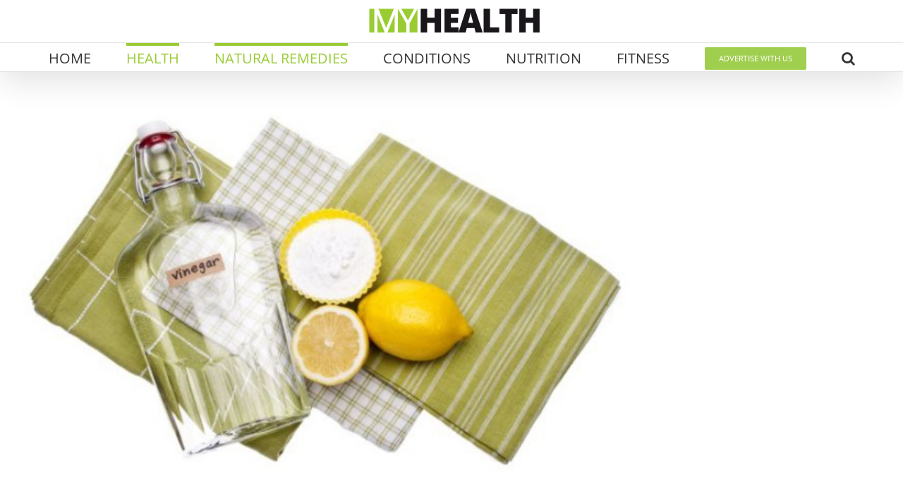

--- FILE ---
content_type: text/html; charset=UTF-8
request_url: https://myhealthmyanmar.com/amazing-diy-ideas-to-keep-your-home-clean/
body_size: 30121
content:
<!DOCTYPE html>
<html class="avada-html-layout-wide avada-html-header-position-top avada-is-100-percent-template" lang="en-US" prefix="og: http://ogp.me/ns# fb: http://ogp.me/ns/fb#">
<head>
	<meta http-equiv="X-UA-Compatible" content="IE=edge" />
	<meta http-equiv="Content-Type" content="text/html; charset=utf-8"/>
	<meta name="viewport" content="width=device-width, initial-scale=1" />
	    <style>
        .pro-wccp:before {
            content: "\f160";
            top: 3px;
        }
        .pro-wccp:before{
            color:#02CA03 !important
        }
        .pro-wccp {
            transform: rotate(45deg);
        }
    </style>
    <script id="wccp_pro_disable_selection" type="eba2a9633d0b29e3d0e76299-text/javascript">

var image_save_msg = 'You are not allowed to save images!';

var no_menu_msg = 'Context menu disabled!';

var smessage = "Alert: Content selection is disabled!!";


"use strict";
/* This because search property "includes" does not supported by IE*/
if (!String.prototype.includes) {
String.prototype.includes = function(search, start) {
  if (typeof start !== 'number') {
	start = 0;
  }

  if (start + search.length > this.length) {
	return false;
  } else {
	return this.indexOf(search, start) !== -1;
  }
};
}
/*////////////////////////////////////*/
let canCall = true;

function call_disable_copy_WithDelay(e) {
  if (canCall) {
    canCall = false;
    disable_copy(e);
    setTimeout(() => {
      canCall = true;
    }, 1000);
  }
}

function disable_copy(e)
{
	window.wccp_pro_iscontenteditable_flag = false;
	
	wccp_pro_log_to_console_if_allowed("disable_copy");
	
	var e = e || window.event; // also there is no e.target property in IE. instead IE uses window.event.srcElement
  	
	var target = e.target || e.srcElement;

	var elemtype = e.target.nodeName;
	
	elemtype = elemtype.toUpperCase();
	
	if (apply_class_exclusion(e) == "Yes") return true;

	if(wccp_pro_iscontenteditable(e) == true) {return true;}
	
	if(is_content_editable_element(current_clicked_element) == true)
	{
		return true;
	}
	else
	{
		if (smessage !== "" && e.detail == 2)
			show_wccp_pro_message(smessage);
		
		if (isSafari)
		{
			return true;
		}
		else
		{
			//wccp_pro_clear_any_selection();
			
			return false;
		}
	}
	
	/*disable context menu when shift + right click is pressed*/
	var shiftPressed = 0;
	
	var evt = e?e:window.event;
	
	if (parseInt(navigator.appVersion)>3) {
		
		if (document.layers && navigator.appName=="Netscape")
			
			shiftPressed = (e.modifiers-0>3);
			
		else
			
			shiftPressed = e.shiftKey;
			
		if (shiftPressed) {
			
			if (smessage !== "") show_wccp_pro_message(smessage);
			
			var isFirefox = typeof InstallTrigger !== 'undefined';   /* Firefox 1.0+ */
			
			if (isFirefox) {
			evt.cancelBubble = true;
			if (evt.stopPropagation) evt.stopPropagation();
			if (evt.preventDefault()) evt.preventDefault();
			show_wccp_pro_message (smessage);
			wccp_pro_clear_any_selection();
			return false;
			}
			
			wccp_pro_clear_any_selection();
			return false;
		}
	}
	
	if(e.which === 2 ){
	var clickedTag_a = (e==null) ? event.srcElement.tagName : e.target.tagName;
	   show_wccp_pro_message(smessage);
       wccp_pro_clear_any_selection(); return false;
    }
	var isSafari = /Safari/.test(navigator.userAgent) && /Apple Computer/.test(navigator.vendor);
	var checker_IMG = 'checked';
	if (elemtype == "IMG" && checker_IMG == 'checked' && e.detail == 2) {show_wccp_pro_message(alertMsg_IMG);wccp_pro_clear_any_selection();return false;}

    //elemtype must be merged by elemtype checker on function disable_copy & disable_hot_keys
	if (is_content_editable_element(elemtype) == false)
	{
		if (smessage !== "" && e.detail == 2)
			show_wccp_pro_message(smessage);
		
		if (isSafari)
		{
			return true;
		}
		else
		{
			wccp_pro_clear_any_selection(); return false;
		}
	}
	else
	{
		return true;
	}
}
////////////////////////////
function disable_copy_ie()
{
	wccp_pro_log_to_console_if_allowed("disable_copy_ie_function_started");
	
	var e = e || window.event;
	/*also there is no e.target property in IE.*/
	/*instead IE uses window.event.srcElement*/
  	var target = e.target || e.srcElement;
	
	var elemtype = window.event.srcElement.nodeName;
	
	elemtype = elemtype.toUpperCase();

	if(wccp_pro_iscontenteditable(e) == true) return true;
	
	if (apply_class_exclusion(e) == "Yes") return true;
	
	if (elemtype == "IMG") {show_wccp_pro_message(alertMsg_IMG);return false;}
	
	//elemtype must be merged by elemtype checker on function disable_copy & disable_hot_keys
	if (is_content_editable_element(elemtype) == false)
	{
		return false;
	}
}
function disable_drag_text(e)
{
	wccp_pro_log_to_console_if_allowed("disable_drag_text");
	
	/*var isSafari = /Safari/.test(navigator.userAgent) && /Apple Computer/.test(navigator.vendor);*/
	/*if (isSafari) {show_wccp_pro_message(alertMsg_IMG);return false;}*/
	
	var e = e || window.event; // also there is no e.target property in IE. instead IE uses window.event.srcElement*/
  	
	var target = e.target || e.srcElement;
	
	/*For contenteditable tags*/
	
	if (apply_class_exclusion(e) == "Yes") return true;

	var elemtype = e.target.nodeName;
	
	elemtype = elemtype.toUpperCase();
	
	var disable_drag_text_drop = 'checked';
	
	if (disable_drag_text_drop != "checked")  return true;
	
	if (window.location.href.indexOf("/user/") > -1) {
      return true; /*To allow users to drag & drop images when editing thier profiles*/
    }
	
	return false;
}

/*/////////////////special for safari Start////////////////*/
var onlongtouch;

var timer;

var touchduration = 1000; /*length of time we want the user to touch before we do something*/

var elemtype = "";

function touchstart(e)
{
	wccp_pro_log_to_console_if_allowed("touchstart");
	
	e = e || window.event;// also there is no e.target property in IE. instead IE uses window.event.srcElement
	
	var target = e.target || e.srcElement;

	var elemtype = e.target.nodeName;
	
	elemtype = elemtype.toUpperCase();
	
	//if (elemtype == "A") return;

	if (apply_class_exclusion(elemtype) == 'Yes') return;
	/*also there is no e.target property in IE.*/
	/*instead IE uses window.event.srcElement*/
	
	if(!wccp_pro_is_passive()) e.preventDefault();
	if (!timer) {
		timer = setTimeout(onlongtouch, touchduration);
	}
}

function touchend()
{
	wccp_pro_log_to_console_if_allowed("touchend");
	
    /*stops short touches from firing the event*/
    if (timer) {
        clearTimeout(timer);
        timer = null;
    }
	onlongtouch();
}

onlongtouch = function(e)/*this will clear the current selection if any_not_editable_thing selected*/
{
	wccp_pro_log_to_console_if_allowed("onlongtouch");
	
	if (is_content_editable_element(elemtype) == false)
	{
		if (window.getSelection) {
			if (window.getSelection().empty) { /*Chrome*/
			window.getSelection().empty();
			} else if (window.getSelection().removeAllRanges) {  /*Firefox*/
			window.getSelection().removeAllRanges();
			}
		} else if (document.selection) {  /*IE?*/
			var textRange = document.body.createTextRange();
			textRange.moveToElementText(element);
			textRange.select();

			document.selection.empty();
		}
		return false;
	}
};

document.addEventListener("DOMContentLoaded", function(event)
	{ 
		window.addEventListener("touchstart", touchstart, false);
		window.addEventListener("touchend", touchend, false);
	});


function wccp_pro_is_passive()
{
	wccp_pro_log_to_console_if_allowed("wccp_pro_is_passive");
	
	var cold = false,
	hike = function() {};

	try {
	var aid = Object.defineProperty({}, 'passive', {
	get() {cold = true}
	});
	window.addEventListener('test', hike, aid);
	window.removeEventListener('test', hike, aid);
	} catch (e) {}

	return cold;
}
/*/////////////////////////////////////////////////////////////////*/
function reEnable()
{
	return true;
}

if(navigator.userAgent.indexOf('MSIE')==-1) //If not IE
{
	document.ondragstart = disable_drag_text;
	document.onselectstart = call_disable_copy_WithDelay;
	document.onselectionchange = call_disable_copy_WithDelay;
	//document.onmousedown = disable_copy;
	//document.addEventListener('click', disable_copy, false);
	//document.addEventListener('click', set_current_clicked_element, false);
	document.addEventListener('mousedown', set_current_clicked_element, false);
	//document.onclick = reEnable;
}else
{
	document.onselectstart = disable_copy_ie;
}

var current_clicked_element = "";

var current_clicked_object = null;

function set_current_clicked_element(e)
{
	var e = e || window.event; // also there is no e.target property in IE. instead IE uses window.event.srcElement
  	
	var target = e.target || e.srcElement;

	var elemtype = e.target.nodeName;
	
	elemtype = elemtype.toUpperCase();
	
	current_clicked_element = elemtype;
	
	wccp_pro_log_to_console_if_allowed("current_clicked_element = " + current_clicked_element, arguments.callee.name);
}
</script>
	<script id="wccp_pro_css_disable_selection" type="eba2a9633d0b29e3d0e76299-text/javascript">
	function wccp_pro_msieversion() 
		{
			var ua = window.navigator.userAgent;
			var msie = ua.indexOf("MSIE");
			var msie2 = ua.indexOf("Edge");
			var msie3 = ua.indexOf("Trident");

		if (msie > -1 || msie2 > -1 || msie3 > -1) // If Internet Explorer, return version number
		{
			return "IE";
		}
		else  // If another browser, return 0
		{
			return "otherbrowser";
		}
	}
    
	var e = document.getElementsByTagName('H1')[0];
	if(e && wccp_pro_msieversion() == "IE")
	{
		e.setAttribute('unselectable',"on");
	}
	</script>
<script id="wccp_pro_disable_hot_keys" type="eba2a9633d0b29e3d0e76299-text/javascript">
/*****************For contenteditable tags***************/
var wccp_pro_iscontenteditable_flag = false;

function wccp_pro_iscontenteditable(e)
{
	var e = e || window.event; // also there is no e.target property in IE. instead IE uses window.event.srcElement
  	
	var target = e.target || e.srcElement;
	
	var iscontenteditable = "false";
		
	if(typeof target.getAttribute!="undefined" )
	{
		iscontenteditable = target.getAttribute("contenteditable"); // Return true or false as string
		
		if(typeof target.hasAttribute!="undefined")
		{
			if(target.hasAttribute("contenteditable"))
				iscontenteditable = true;
		}
	}
	
	wccp_pro_log_to_console_if_allowed("iscontenteditable:" + iscontenteditable);
	
	var iscontenteditable2 = false;
	
	if(typeof target.isContentEditable!="undefined" ) iscontenteditable2 = target.isContentEditable; // Return true or false as boolean

	if(target.parentElement !=null) iscontenteditable2 = target.parentElement.isContentEditable;
	
	if (iscontenteditable == "true" || iscontenteditable == true || iscontenteditable2 == true)
	{
		if(typeof target.style!="undefined" ) target.style.cursor = "text";
		
		wccp_pro_iscontenteditable_flag = true;
		
		wccp_pro_log_to_console_if_allowed("wccp_pro_iscontenteditable: true");
		
		return true;
	}
	wccp_pro_log_to_console_if_allowed("wccp_pro_iscontenteditable: false");
}
/******************************************************/
function wccp_pro_clear_any_selection()
{
	if(window.wccp_pro_iscontenteditable_flag == true) return;
	
	wccp_pro_log_to_console_if_allowed("wccp_pro_clear_any_selection");
	
	var myName = wccp_pro_clear_any_selection.caller.toString();
	
	myName = myName.substr('function '.length);
	
	myName = myName.substr(0, myName.indexOf('('));

	wccp_pro_log_to_console_if_allowed("called_by: " + myName);
	
	if (window.getSelection)
	{
		if (window.getSelection().empty)
		{  // Chrome
			window.getSelection().empty();
		} else if (window.getSelection().removeAllRanges) 
		{  // Firefox
			window.getSelection().removeAllRanges();
		}
	} else if (document.selection)
	{  // IE?
		document.selection.empty();
	}
	
	//show_wccp_pro_message("You are not allowed to make this operation");
}


/*Is content_editable element*/
function is_content_editable_element(element_name = "")
{
	if (element_name == "TEXT" || element_name == "#TEXT" || element_name == "TEXTAREA" || element_name == "INPUT" || element_name == "PASSWORD" || element_name == "SELECT" || element_name == "OPTION" || element_name == "EMBED" || element_name == "CODE" || element_name == "CODEBLOCK_WCCP")
	{
		wccp_pro_log_to_console_if_allowed("is_content_editable_element: true >>" + element_name);
		
		return true;
	}
	wccp_pro_log_to_console_if_allowed("is_content_editable_element: false >>" + element_name);
	
	return false;
}
/*Is selection enabled element*/
/*
function is_selection_enabled_element(element_name = "")
{
	if (is_content_editable_element == true)
	{
		wccp_pro_log_to_console_if_allowed("is_selection_enabled_element: true >>" + element_name);
		
		return true;
	}
	wccp_pro_log_to_console_if_allowed("is_selection_enabled_element: false >>" + element_name);
	
	return false;
}
*/
/*Hot keys function  */
function disable_hot_keys(e)
{
	wccp_pro_log_to_console_if_allowed("disable_hot_keys");
	
	e = e || window.event;
	
	//console.log(e);
	
	if (!e) return;
	
	var key;

		if(window.event)
			  key = window.event.keyCode;     /*IE*/
		else if (e.hasOwnProperty("which")) key = e.which;     /*firefox (97)*/

	wccp_pro_log_to_console_if_allowed("Data:", key);
	
			
		if (key == 123 || (e.ctrlKey && e.shiftKey && e.keyCode == 'J'.charCodeAt(0)) )//F12 chrome developer key disable
		{
			show_wccp_pro_message('You are not allowed to do this action on the current page!!');
			
			return false;
		}
		
	var elemtype = e.target.tagName;
	
	elemtype = elemtype.toUpperCase();
	
	var sel = getSelectionTextAndContainerElement();
	
	if(elemtype == "BODY" && sel.text != "") elemtype = sel.containerElement.tagName; /* no need for it when tag name is BODY, so we get the selected text tag name */

	/*elemtype must be merged by elemtype checker on function disable_copy & disable_copy_ie*/
	if (is_content_editable_element(elemtype) == true)
	{
		elemtype = 'TEXT';
	}
	
	if(wccp_pro_iscontenteditable(e) == true) elemtype = 'TEXT';
	
		if (key == 44)/*For any emement type, text elemtype is not excluded here, (prntscr (44)*/
		{
			copyTextToClipboard("");
			show_wccp_pro_message('You are not allowed to do this action on the current page!!');
			return false;
		}	
	if (e.ctrlKey || e.metaKey)
	{
		if (elemtype!= 'TEXT' && (key == 97 || key == 99 || key == 120 || key == 26 || key == 43))
		{
			 show_wccp_pro_message('Alert: You are not allowed to copy content or view source');
			 return false;
		}
		if (elemtype!= 'TEXT')
		{
						
			if (key == 65)
			{
				show_wccp_pro_message('You are not allowed to do this action on the current page!!');
				return false;
			}			
						
			if (key == 67)
			{
				show_wccp_pro_message('You are not allowed to do this action on the current page!!');
				return false;
			}			
						
			if (key == 88)
			{
				show_wccp_pro_message('You are not allowed to do this action on the current page!!');
				return false;
			}			
						
			if (key == 86)
			{
				show_wccp_pro_message('You are not allowed to do this action on the current page!!');
				return false;
			}		}
				
		if (key == 85)
		{
			show_wccp_pro_message('You are not allowed to do this action on the current page!!');
			return false;
		}		
				if (key == 80)
		{
			show_wccp_pro_message('You are not allowed to do this action on the current page!!');
			return false;
		}		
				if (key == 44)
		{
			copyTextToClipboard("no");
			show_wccp_pro_message('You are not allowed to do this action on the current page!!');
			return false;
		}		
		
					if (key == 73)//F12 chrome developer key disable
			{
				show_wccp_pro_message('You are not allowed to do this action on the current page!!');
				return false;
			}
				
				
		if (key == 83)
		{
			show_wccp_pro_message('You are not allowed to do this action on the current page!!');
			return false;
		}    }
return true;
}


window.addEventListener('load', function (){
	if(window.Zepto || !window.jQuery) jQuery =  $;
	jQuery(document).ready(function() {
	  jQuery(document).bind("keyup keydown", disable_hot_keys);
	});
});

</script>
<style>
.wccp_pro_copy_code_button
{
	line-height: 6px;
	width: auto;
	font-size: 8pt;
	font-family: tahoma;
	margin-top: 1px;
	position:absolute;
	top:0;
	right:0;
	border-radius: 4px;
	opacity: 100%;
}
.wccp_pro_copy_code_button:hover
{
	opacity: 100%;
}

.wccp_pro_copy_code_button[disabled]
{
	opacity: 40%;
}
code,pre
{
	overflow: visible;
	white-space: pre-line;
}
</style>
<script id="wccp_pro_disable_Right_Click" type="eba2a9633d0b29e3d0e76299-text/javascript">

	function wccp_pro_nocontext(e)
	{
		wccp_pro_log_to_console_if_allowed("wccp_pro_nocontext function");
		
		const caller = wccp_pro_nocontext.caller;
		
		if (caller) wccp_pro_log_to_console_if_allowed("Caller function is: " + caller.name);
		
		e = e || window.event; // also there is no e.target property in IE. instead IE uses window.event.srcElement
		
		if (apply_class_exclusion(e) == 'Yes') return true;
		
		var exception_tags = 'NOTAG,';
		
		var clickedTag = (e==null) ? event.srcElement.tagName : e.target.tagName;
		
		wccp_pro_log_to_console_if_allowed("clickedTag: " + clickedTag);
		
		var target = e.target || e.srcElement;
		
		var parent_tag = ""; var parent_of_parent_tag = "";
		
		if(target.parentElement != null)
		{
			parent_tag = target.parentElement.tagName;
			
			if(target.parentElement.parentElement != null) parent_of_parent_tag = target.parentElement.parentElement.tagName;
		}
		
		var checker = 'checked';
		if ((clickedTag == "IMG" || clickedTag == "FIGURE" || clickedTag == "SVG" || clickedTag == "PROTECTEDIMGDIV") && checker == 'checked') {
			if (alertMsg_IMG != "")show_wccp_pro_message(alertMsg_IMG);
			return false;
		}else {exception_tags = exception_tags + 'IMG,';}
		
		checker = '';
		if ((clickedTag == "VIDEO" || clickedTag == "PROTECTEDWCCPVIDEO" || clickedTag == "EMBED") && checker == 'checked') {
			if (alertMsg_VIDEO != "")show_wccp_pro_message(alertMsg_VIDEO);
			return false;
		}else {exception_tags = exception_tags + 'VIDEO,PROTECTEDWCCPVIDEO,EMBED,';}
		
		checker = 'checked';
		if ((clickedTag == "A" || clickedTag == "TIME" || parent_tag == "A" || parent_of_parent_tag == "A") && checker == 'checked') {
			if (alertMsg_A != "")show_wccp_pro_message(alertMsg_A);
			return false;
		}else {exception_tags = exception_tags + 'A,';if(parent_tag == "A" || parent_of_parent_tag == "A") clickedTag = "A";}

		checker = 'checked';
		if ((clickedTag == "P" || clickedTag == "B" || clickedTag == "FONT" ||  clickedTag == "LI" || clickedTag == "UL" || clickedTag == "STRONG" || clickedTag == "OL" || clickedTag == "BLOCKQUOTE" || clickedTag == "TH" || clickedTag == "TR" || clickedTag == "TD" || clickedTag == "SPAN" || clickedTag == "EM" || clickedTag == "SMALL" || clickedTag == "I" || clickedTag == "BUTTON") && checker == 'checked') {
			if (alertMsg_PB != "")show_wccp_pro_message(alertMsg_PB);
			return false;
		}else {exception_tags = exception_tags + 'P,B,FONT,LI,UL,STRONG,OL,BLOCKQUOTE,TD,SPAN,EM,SMALL,I,BUTTON,';}
		
		checker = 'checked';
		if ((clickedTag == "INPUT" || clickedTag == "PASSWORD") && checker == 'checked') {
			if (alertMsg_INPUT != "")show_wccp_pro_message(alertMsg_INPUT);
			return false;
		}else {exception_tags = exception_tags + 'INPUT,PASSWORD,';}
		
		checker = 'checked';
		if ((clickedTag == "H1" || clickedTag == "H2" || clickedTag == "H3" || clickedTag == "H4" || clickedTag == "H5" || clickedTag == "H6" || clickedTag == "ASIDE" || clickedTag == "NAV") && checker == 'checked') {
			if (alertMsg_H != "")show_wccp_pro_message(alertMsg_H);
			return false;
		}else {exception_tags = exception_tags + 'H1,H2,H3,H4,H5,H6,';}
		
		checker = 'checked';
		if (clickedTag == "TEXTAREA" && checker == 'checked') {
			if (alertMsg_TEXTAREA != "")show_wccp_pro_message(alertMsg_TEXTAREA);
			return false;
		}else {exception_tags = exception_tags + 'TEXTAREA,';}
		
		checker = 'checked';
		if ((clickedTag == "DIV" || clickedTag == "BODY" || clickedTag == "HTML" || clickedTag == "ARTICLE" || clickedTag == "SECTION" || clickedTag == "NAV" || clickedTag == "HEADER" || clickedTag == "FOOTER") && checker == 'checked') {
			if (alertMsg_EmptySpaces != "")show_wccp_pro_message(alertMsg_EmptySpaces);
			return false;
		}
		else
		{
			if (exception_tags.indexOf(clickedTag)!=-1)
			{
				return true;
			}
			else
			return false;
		}
	}
	
	function disable_drag_images(e)
	{return;
		wccp_pro_log_to_console_if_allowed("disable_drag_images");
		
		var e = e || window.event; // also there is no e.target property in IE. instead IE uses window.event.srcElement
		
		var target = e.target || e.srcElement;
		
		//For contenteditable tags
		if (apply_class_exclusion(e) == "Yes") return true;

		var elemtype = e.target.nodeName;
		
		if (elemtype != "IMG") {return;}
		
		elemtype = elemtype.toUpperCase();
		
		var disable_drag_drop_images = 'checked';
		
		if (disable_drag_drop_images != "checked")  return true;
		
		if (window.location.href.indexOf("/user/") > -1) {
		  return true; //To allow users to drag & drop images when editing thier profiles
		}
		
		show_wccp_pro_message(alertMsg_IMG);
		
		return false;
	}
	
	var alertMsg_IMG = "Alert: Protected image";
	var alertMsg_A = "Alert: This link is protected";
	var alertMsg_PB = "Alert: Right click on text is disabled";
	var alertMsg_INPUT = "Alert: Right click is disabled";
	var alertMsg_H = "Alert: Right click on headlines is disabled";
	var alertMsg_TEXTAREA = "Alert: Right click is disabled";
	var alertMsg_EmptySpaces = "Alert: Right click on empty spaces is disabled";
	var alertMsg_VIDEO = "Alert: Right click on videos is disabled";
	//document.oncontextmenu=null;
	window.addEventListener('load', function (){
	if(window.Zepto || !window.jQuery) jQuery =  $;
	jQuery(document).ready(function(){
		jQuery(document).on('contextmenu', wccp_pro_nocontext);
	});
	});
	window.addEventListener('load', function (){
	if (typeof jQuery === 'undefined')
	{
		alert("no jquery");
		document.oncontextmenu = wccp_pro_nocontext;
		document.addEventListener("contextmenu",wccp_pro_nocontext);
		window.addEventListener("contextmenu",wccp_pro_nocontext);
	}
	});
</script>
	
	<script id="wccp_pro_disable_drag_images" type="eba2a9633d0b29e3d0e76299-text/javascript">
	document.ondragstart = disable_drag_images;
		window.addEventListener('load', function (){
			if(window.Zepto || !window.jQuery) jQuery =  $;
			jQuery(document).ready(function(){
				jQuery('img').each(function() {
					jQuery(this).attr('draggable', false);
				});
			});
		});
	</script>
	<style id="wccp_pro_style1">
		img{
			-moz-user-select: none;
			-webkit-user-select: none;
			-ms-user-select: none;
			-khtml-user-select: none;
			user-select: none;
			-webkit-user-drag: none;
		}
	</style>
<script id="wccp_pro_class_exclusion" type="eba2a9633d0b29e3d0e76299-text/javascript">
function copyToClipboard(elem) {
	  // create hidden text element, if it doesn't already exist
    var targetId = "_wccp_pro_hiddenCopyText_";
    {
        // must use a temporary form element for the selection and copy
        target = document.getElementById(targetId);
        if (!target) {
            var target = document.createElement("textarea");
            target.style.position = "absolute";
            target.style.left = "-9999px";
            target.style.top = "0";
            target.id = targetId;
            document.body.appendChild(target);
        }
        target.textContent = elem.textContent;
    }
    // select the content
    var currentFocus = document.activeElement;
    target.focus();
    target.setSelectionRange(0, target.value.length);
    
    // copy the selection
    var succeed;
    try {
    	  succeed = document.execCommand("copy");
    } catch(e) {
        succeed = false;
    }

    // restore original focus
    if (currentFocus && typeof currentFocus.focus === "function") {
        currentFocus.focus();
    }
    
    
	// clear temporary content
	target.textContent = "";
	document.getElementsByTagName('span')[0].innerHTML = " ";
    return succeed;
}
/**************************************************/
function wccp_pro_log_to_console_if_allowed(data = "")
{//return;
	var myName = "";
	
	if(wccp_pro_log_to_console_if_allowed.caller != null) myName = wccp_pro_log_to_console_if_allowed.caller.toString();
	
	myName = myName.substr('function '.length);
	
	myName = myName.substr(0, myName.indexOf('('));
	
	}
/**************************************************/
function fallbackCopyTextToClipboard(text) {
  var textArea = document.createElement("textarea");
  textArea.value = text;
  document.body.appendChild(textArea);
  textArea.focus();
  textArea.select();

  try {
    var successful = document.execCommand("copy");
    var msg = successful ? "successful" : "unsuccessful";
    wccp_pro_log_to_console_if_allowed("Fallback: Copying text command was " + msg);
  } catch (err) {
    console.error("Fallback: Oops, unable to copy", err);
  }

  document.body.removeChild(textArea);
}
/*****************************************/
function copyTextToClipboard(text) {
  if (!navigator.clipboard) {
    fallbackCopyTextToClipboard(text);
    return;
  }
  navigator.clipboard.writeText(text).then(
    function() {
      console.log("Async: Copying to clipboard was successful!");
    },
    function(err) {
      console.error("Async: Could not copy text: ", err);
    }
  );
}
/*****************************************/
/*getSelectionTextAndContainerElement*/
function getSelectionTextAndContainerElement()
{
    var text = "", containerElement = null;
    if (typeof window.getSelection != "undefined") {
        var sel = window.getSelection();
        if (sel.rangeCount) {
            var node = sel.getRangeAt(0).commonAncestorContainer;
            containerElement = node.nodeType == 1 ? node : node.parentNode;
			if (typeof(containerElement.parentElement) != 'undefined') current_clicked_object = containerElement.parentElement;
            text = sel.toString();
        }
    } else if (typeof document.selection != "undefined" && document.selection.type != "Control")
	{
        var textRange = document.selection.createRange();
        containerElement = textRange.parentElement();
        text = textRange.text;
    }
    
	return {
        text: text,
        containerElement: containerElement
    };
}

function getSelectionParentElement() {
    var parentEl = null, sel;
	
    if (window.getSelection) {
        sel = window.getSelection();
        if (sel.rangeCount) {
            parentEl = sel.getRangeAt(0).commonAncestorContainer;
			//sel.getRangeAt(0).startContainer.parentNode;
            if (parentEl.nodeType != 1) {
                parentEl = parentEl.parentNode;
            }
        }
    } else if ( (sel = document.selection) && sel.type != "Control") {
        parentEl = sel.createRange().parentElement();
    }
	
	let arr = new Array();
	
	arr["nodeName"] = "cant_find_parent_element";
	
	if(parentEl != null)
		return parentEl;
	else
		return arr;
}
/*****************************************/
function sleep(ms) {
    return new Promise(resolve => setTimeout(resolve, ms));
}
/*****************************************/
</script>

<script id="apply_class_exclusion" type="eba2a9633d0b29e3d0e76299-text/javascript">
function apply_class_exclusion(e)
{
	wccp_pro_log_to_console_if_allowed(e);
	
	var my_return = 'No';
	
	var e = e || window.event; // also there is no e.target property in IE. instead IE uses window.event.srcElement
  	
	var target = e.target || e.srcElement || e || 'nothing';
	
	var excluded_classes = '' + '';
	
	var class_to_exclude = "";
	
	if(target.parentElement != null)
	{
		class_to_exclude = target.className + ' ' + target.parentElement.className || '';
	}else{
		class_to_exclude = target.className;
	}
	
	var class_to_exclude_array = Array();
	
	//console.log(class_to_exclude);
	
	if (typeof(class_to_exclude) != 'undefined') class_to_exclude_array = class_to_exclude.split(" ");
	
	//console.log (class_to_exclude_array);
	
	class_to_exclude_array.forEach(function(item)
	{
		if(item != '' && excluded_classes.indexOf(item)>=0)
		{
			//target.style.cursor = "text";
			
			//console.log ('Yes');
			
			my_return = 'Yes';
		}
	});

	try {
		class_to_exclude = target.parentElement.getAttribute('class') || target.parentElement.className || '';
		}
	catch(err) 
		{
		class_to_exclude = '';
		}
	
	if(class_to_exclude != '' && excluded_classes.indexOf(class_to_exclude)>=0)
	{
		//target.style.cursor = "text";
		my_return = 'Yes';
	}

	return my_return;
}
</script>
<style id="wccp_pro_style2" data-asas-style="">

	
	*[contenteditable] , [contenteditable] *,*[contenteditable="true"] , [contenteditable="true"] * { /* for contenteditable tags*/ , /* for tags inside contenteditable tags*/
	  -webkit-user-select: auto !important;
	  cursor: text !important;
	  user-select: text !important;
	  pointer-events: auto !important;
	}
	
	/*
	*[contenteditable]::selection, [contenteditable] *::selection, [contenteditable="true"]::selection, [contenteditable="true"] *::selection { background: Highlight !important; color: HighlightText !important;}
	*[contenteditable]::-moz-selection, [contenteditable="true"] *::-moz-selection { background: Highlight !important; color: HighlightText !important;}
	input::selection,textarea::selection, code::selection, code > *::selection { background: Highlight !important; color: HighlightText !important;}
	input::-moz-selection,textarea::-moz-selection, code::-moz-selection, code > *::-moz-selection { background: Highlight !important; color: HighlightText !important;}
	*/
	a{ cursor: pointer ; pointer-events: auto !important;}

	</style><style>TEXT,TEXTAREA,input[type="text"] {cursor: text !important; user-select: text !important;}</style>	<script id="wccp_pro_alert_message" type="eba2a9633d0b29e3d0e76299-text/javascript">
	window.addEventListener('DOMContentLoaded', function() {}); //This line to stop JS deffer function in wp-rockt pluign
	
	window.addEventListener('load', function (){
		// Create the first div element with the "oncontextmenu" attribute
		const wccp_pro_mask = document.createElement('div');
		wccp_pro_mask.setAttribute('oncontextmenu', 'return false;');
		wccp_pro_mask.setAttribute('id', 'wccp_pro_mask');

		// Create the second div element with the "msgmsg-box-wpcp hideme" classes
		const wpcp_error_message = document.createElement('div');
		wpcp_error_message.setAttribute('id', 'wpcp-error-message');
		wpcp_error_message.setAttribute('class', 'msgmsg-box-wpcp hideme');

		// Add a span element with the "error: " text inside the second div
		const error_span = document.createElement('span');
		error_span.innerText = 'error: ';
		wpcp_error_message.appendChild(error_span);

		// Add the error message text inside the second div
		const error_text = document.createTextNode('Alert: Content selection is disabled!!');
		wpcp_error_message.appendChild(error_text);

		// Add the div elements to the document body
		document.body.appendChild(wccp_pro_mask);
		document.body.appendChild(wpcp_error_message);
	});

	var timeout_result;
	function show_wccp_pro_message(smessage="", style="")
	{
		wccp_pro_log_to_console_if_allowed(smessage);
				
		timeout = 3000;
		
		if(style == "") style = "warning-wpcp";
		
		if (smessage !== "" && timeout!=0)
		{
			var smessage_text = smessage;
			jquery_fadeTo();
			document.getElementById("wpcp-error-message").innerHTML = smessage_text;
			document.getElementById("wpcp-error-message").className = "msgmsg-box-wpcp showme " + style;
			clearTimeout(timeout_result);
			timeout_result = setTimeout(hide_message, timeout);
		}
		else
		{
			clearTimeout(timeout_result);
			timeout_result = setTimeout(hide_message, timeout);
		}
	}
	function hide_message()
	{
		jquery_fadeOut();
		document.getElementById("wpcp-error-message").className = "msgmsg-box-wpcp warning-wpcp hideme";
	}
	function jquery_fadeTo()
	{
		try {
			jQuery("#wccp_pro_mask").fadeTo("slow", 0.3);
		}
		catch(err) {
			//alert(err.message);
			}
	}
	function jquery_fadeOut()
	{
		try {
			jQuery("#wccp_pro_mask").fadeOut( "slow" );
		}
		catch(err) {}
	}
	</script>
	<style>
	#wccp_pro_mask
	{
		position: absolute;
		bottom: 0;
		left: 0;
		position: fixed;
		right: 0;
		top: 0;
		background-color: #000;
		pointer-events: none;
		display: none;
		z-index: 10000;
		animation: 0.5s ease 0s normal none 1 running ngdialog-fadein;
		background: rgba(0, 0, 0, 0.4) none repeat scroll 0 0;
	}
	#wpcp-error-message {
	    direction: ltr;
	    text-align: center;
	    transition: opacity 900ms ease 0s;
		pointer-events: none;
	    z-index: 99999999;
	}
	.hideme {
    	opacity:0;
    	visibility: hidden;
	}
	.showme {
    	opacity:1;
    	visibility: visible;
	}
	.msgmsg-box-wpcp {
		border-radius: 10px;
		color: #555555;
		font-family: Tahoma;
		font-size: 12px;
		margin: 10px !important;
		padding: 10px 36px !important;
		position: fixed;
		width: 255px;
		top: 50%;
		left: 50%;
		margin-top: -10px !important;
		margin-left: -130px !important;
	}
	.msgmsg-box-wpcp b {
		font-weight:bold;
	}
		.warning-wpcp {
		background:#ffecec url('https://myhealthmyanmar.com/wp-content/plugins/wccp-pro/images/warning.png') no-repeat 10px 50%;
		border:1px solid #f2bfbf;
		-webkit-box-shadow: 0px 0px 34px 2px #f2bfbf;
		-moz-box-shadow: 0px 0px 34px 2px #f2bfbf;
		box-shadow: 0px 0px 34px 2px #f2bfbf;
	}
	.success-wpcp {
		background: #fafafa url('https://myhealthmyanmar.com/wp-content/plugins/wccp-pro/images/success.png') no-repeat 10px 50%;
		border: 1px solid #00b38f;
		box-shadow: 0px 0px 34px 2px #adc;
	}
    </style>
<meta name='robots' content='index, follow, max-image-preview:large, max-snippet:-1, max-video-preview:-1' />

	<!-- This site is optimized with the Yoast SEO plugin v26.7 - https://yoast.com/wordpress/plugins/seo/ -->
	<title>မီးဖိုချောင်ထဲက အစားအစာတွေနဲ့ အိမ်တွင်းသန့်ရှင်းရေးလုပ်မယ်</title>
	<meta name="description" content="အိမ်တွင်းသန့်ရှင်းရေးက အိမ်ရှင်မကောင်းတစ်ယောက်အတွက် သိပ်ကိုအရေးပါပါတယ်။ မိမိအိမ်နဲ့ ပတ်ဝန်းကျင် သန့်ရှင်းနေမှ မိသားစုကျန်းမာရေးအတွက်လည်း" />
	<link rel="canonical" href="https://myhealthmyanmar.com/amazing-diy-ideas-to-keep-your-home-clean/" />
	<meta property="og:locale" content="en_US" />
	<meta property="og:type" content="article" />
	<meta property="og:title" content="မီးဖိုချောင်ထဲက အစားအစာတွေနဲ့ အိမ်တွင်းသန့်ရှင်းရေးလုပ်မယ်" />
	<meta property="og:description" content="အိမ်တွင်းသန့်ရှင်းရေးက အိမ်ရှင်မကောင်းတစ်ယောက်အတွက် သိပ်ကိုအရေးပါပါတယ်။ မိမိအိမ်နဲ့ ပတ်ဝန်းကျင် သန့်ရှင်းနေမှ မိသားစုကျန်းမာရေးအတွက်လည်း" />
	<meta property="og:url" content="https://myhealthmyanmar.com/amazing-diy-ideas-to-keep-your-home-clean/" />
	<meta property="og:site_name" content="MyHealth Myanmar" />
	<meta property="article:publisher" content="http://www.facebook.com/MyHealthMyanmar" />
	<meta property="article:published_time" content="2017-03-14T02:40:09+00:00" />
	<meta property="article:modified_time" content="2023-04-24T16:04:52+00:00" />
	<meta property="og:image" content="https://myhealthmyanmar.com/wp-content/uploads/2017/03/Vinegar.jpg" />
	<meta property="og:image:width" content="640" />
	<meta property="og:image:height" content="430" />
	<meta property="og:image:type" content="image/jpeg" />
	<meta name="author" content="MyHealth Myanmar" />
	<meta name="twitter:label1" content="Written by" />
	<meta name="twitter:data1" content="MyHealth Myanmar" />
	<meta name="twitter:label2" content="Est. reading time" />
	<meta name="twitter:data2" content="2 minutes" />
	<script type="application/ld+json" class="yoast-schema-graph">{"@context":"https://schema.org","@graph":[{"@type":"Article","@id":"https://myhealthmyanmar.com/amazing-diy-ideas-to-keep-your-home-clean/#article","isPartOf":{"@id":"https://myhealthmyanmar.com/amazing-diy-ideas-to-keep-your-home-clean/"},"author":{"name":"MyHealth Myanmar","@id":"https://myhealthmyanmar.com/#/schema/person/268e0a17c27c310248d5e5e79873c52e"},"headline":"မီးဖိုချောင်ထဲက အစားအစာတွေနဲ့ အိမ်တွင်းသန့်ရှင်းရေးလုပ်မယ်","datePublished":"2017-03-14T02:40:09+00:00","dateModified":"2023-04-24T16:04:52+00:00","mainEntityOfPage":{"@id":"https://myhealthmyanmar.com/amazing-diy-ideas-to-keep-your-home-clean/"},"wordCount":9,"commentCount":0,"image":{"@id":"https://myhealthmyanmar.com/amazing-diy-ideas-to-keep-your-home-clean/#primaryimage"},"thumbnailUrl":"https://myhealthmyanmar.com/wp-content/uploads/2017/03/Vinegar.jpg","articleSection":["General Knowledge","Health","Natural Remedies"],"inLanguage":"en-US","potentialAction":[{"@type":"CommentAction","name":"Comment","target":["https://myhealthmyanmar.com/amazing-diy-ideas-to-keep-your-home-clean/#respond"]}]},{"@type":"WebPage","@id":"https://myhealthmyanmar.com/amazing-diy-ideas-to-keep-your-home-clean/","url":"https://myhealthmyanmar.com/amazing-diy-ideas-to-keep-your-home-clean/","name":"မီးဖိုချောင်ထဲက အစားအစာတွေနဲ့ အိမ်တွင်းသန့်ရှင်းရေးလုပ်မယ်","isPartOf":{"@id":"https://myhealthmyanmar.com/#website"},"primaryImageOfPage":{"@id":"https://myhealthmyanmar.com/amazing-diy-ideas-to-keep-your-home-clean/#primaryimage"},"image":{"@id":"https://myhealthmyanmar.com/amazing-diy-ideas-to-keep-your-home-clean/#primaryimage"},"thumbnailUrl":"https://myhealthmyanmar.com/wp-content/uploads/2017/03/Vinegar.jpg","datePublished":"2017-03-14T02:40:09+00:00","dateModified":"2023-04-24T16:04:52+00:00","author":{"@id":"https://myhealthmyanmar.com/#/schema/person/268e0a17c27c310248d5e5e79873c52e"},"description":"အိမ်တွင်းသန့်ရှင်းရေးက အိမ်ရှင်မကောင်းတစ်ယောက်အတွက် သိပ်ကိုအရေးပါပါတယ်။ မိမိအိမ်နဲ့ ပတ်ဝန်းကျင် သန့်ရှင်းနေမှ မိသားစုကျန်းမာရေးအတွက်လည်း","breadcrumb":{"@id":"https://myhealthmyanmar.com/amazing-diy-ideas-to-keep-your-home-clean/#breadcrumb"},"inLanguage":"en-US","potentialAction":[{"@type":"ReadAction","target":["https://myhealthmyanmar.com/amazing-diy-ideas-to-keep-your-home-clean/"]}]},{"@type":"ImageObject","inLanguage":"en-US","@id":"https://myhealthmyanmar.com/amazing-diy-ideas-to-keep-your-home-clean/#primaryimage","url":"https://myhealthmyanmar.com/wp-content/uploads/2017/03/Vinegar.jpg","contentUrl":"https://myhealthmyanmar.com/wp-content/uploads/2017/03/Vinegar.jpg","width":640,"height":430,"caption":"Home Made Cleaning Remedies"},{"@type":"BreadcrumbList","@id":"https://myhealthmyanmar.com/amazing-diy-ideas-to-keep-your-home-clean/#breadcrumb","itemListElement":[{"@type":"ListItem","position":1,"name":"Home","item":"https://myhealthmyanmar.com/"},{"@type":"ListItem","position":2,"name":"မီးဖိုချောင်ထဲက အစားအစာတွေနဲ့ အိမ်တွင်းသန့်ရှင်းရေးလုပ်မယ်"}]},{"@type":"WebSite","@id":"https://myhealthmyanmar.com/#website","url":"https://myhealthmyanmar.com/","name":"MyHealth Myanmar","description":"MyHealth Myanmar","potentialAction":[{"@type":"SearchAction","target":{"@type":"EntryPoint","urlTemplate":"https://myhealthmyanmar.com/?s={search_term_string}"},"query-input":{"@type":"PropertyValueSpecification","valueRequired":true,"valueName":"search_term_string"}}],"inLanguage":"en-US"},{"@type":"Person","@id":"https://myhealthmyanmar.com/#/schema/person/268e0a17c27c310248d5e5e79873c52e","name":"MyHealth Myanmar","image":{"@type":"ImageObject","inLanguage":"en-US","@id":"https://myhealthmyanmar.com/#/schema/person/image/","url":"https://secure.gravatar.com/avatar/6c9389836eb7c372f0d8e60c97512b78e4cc1a0a5f431e0b247ac5472a12e253?s=96&d=mm&r=g","contentUrl":"https://secure.gravatar.com/avatar/6c9389836eb7c372f0d8e60c97512b78e4cc1a0a5f431e0b247ac5472a12e253?s=96&d=mm&r=g","caption":"MyHealth Myanmar"},"url":"https://myhealthmyanmar.com/author/cho/"}]}</script>
	<!-- / Yoast SEO plugin. -->


<link rel="alternate" type="application/rss+xml" title="MyHealth Myanmar &raquo; Feed" href="https://myhealthmyanmar.com/feed/" />
<link rel="alternate" type="application/rss+xml" title="MyHealth Myanmar &raquo; Comments Feed" href="https://myhealthmyanmar.com/comments/feed/" />
								<link rel="icon" href="https://myhealthmyanmar.com/wp-content/uploads/2017/12/favicon.png" type="image/png" />
		
					<!-- Apple Touch Icon -->
						<link rel="apple-touch-icon" sizes="180x180" href="https://myhealthmyanmar.com/wp-content/uploads/2017/12/cropped-favicon.png" type="image/png">
		
					<!-- Android Icon -->
						<link rel="icon" sizes="192x192" href="https://myhealthmyanmar.com/wp-content/uploads/2017/12/cropped-favicon.png" type="image/png">
		
					<!-- MS Edge Icon -->
						<meta name="msapplication-TileImage" content="https://myhealthmyanmar.com/wp-content/uploads/2017/12/cropped-favicon.png" type="image/png">
				<link rel="alternate" type="application/rss+xml" title="MyHealth Myanmar &raquo; မီးဖိုချောင်ထဲက အစားအစာတွေနဲ့ အိမ်တွင်းသန့်ရှင်းရေးလုပ်မယ် Comments Feed" href="https://myhealthmyanmar.com/amazing-diy-ideas-to-keep-your-home-clean/feed/" />
<link rel="alternate" title="oEmbed (JSON)" type="application/json+oembed" href="https://myhealthmyanmar.com/wp-json/oembed/1.0/embed?url=https%3A%2F%2Fmyhealthmyanmar.com%2Famazing-diy-ideas-to-keep-your-home-clean%2F" />
<link rel="alternate" title="oEmbed (XML)" type="text/xml+oembed" href="https://myhealthmyanmar.com/wp-json/oembed/1.0/embed?url=https%3A%2F%2Fmyhealthmyanmar.com%2Famazing-diy-ideas-to-keep-your-home-clean%2F&#038;format=xml" />
					<meta name="description" content="အိမ်တွင်းသန့်ရှင်းရေးက အိမ်ရှင်မကောင်းတစ်ယောက်အတွက် သိပ်ကိုအရေးပါပါတယ်။ မိမိအိမ်နဲ့ ပတ်ဝန်းကျင် သန့်ရှင်းနေမှ မိသားစုကျန်းမာရေးအတွက်လည်း စိတ်ချရမယ်မဟုတ်လား။ အိမ်တွင်းသန့်ရှင်းရေးအတွက် ငွေးကြေးသိပ်ကုန်ကျခံစရာမလိုဘဲ ဒီနည်းလမ်းလေးကို စမ်းသုံးကြည့်ရအောင်ပါ။

သံပုယိုသီး



သံပုယိုသီးကတော့ အက်ဆစ်ဓါတ်တွေပါဝင်တဲ့ အသီးဖြစ်လို့ အရာဝတ္တုတော်တော်များများကို သန့်စင်ပေးနိုင်ပါတယ်။ သံပုယိုသီးကို ပန်းကန်စင်သန့်ရှင်းရေ၊ စတီးလ်သန့်ရှင်းရေး ၊ ပန်းကန်သန့်ရှင်းရေးအတွက် အသုံးပြုလို့ရပါတယ်။ သံမန်သလင်းကြမ်းပြင် ညစ်ပေနေရင်လည်း ဆားနဲ့ရောပြီး တိုက်ပေးပါ။

အရက်ပျံ



အရက်ပျံကလည်း အရာဝတ္တုတော်တော်များများကို သန့်ရှင်းတောက်ပြောင်စေပါတယ်။ အရာဝတ္တုပစ္စည်းတွေကို နဂိုအတိုင်း တောက်ပြောင်စေပါတယ်။

မုန့်ဖုတ်ဆိုဒါ



မုန့်ဖုတ်ဆိုဒါကတော့"/>
				
		<meta property="og:locale" content="en_US"/>
		<meta property="og:type" content="article"/>
		<meta property="og:site_name" content="MyHealth Myanmar"/>
		<meta property="og:title" content="မီးဖိုချောင်ထဲက အစားအစာတွေနဲ့ အိမ်တွင်းသန့်ရှင်းရေးလုပ်မယ်"/>
				<meta property="og:description" content="အိမ်တွင်းသန့်ရှင်းရေးက အိမ်ရှင်မကောင်းတစ်ယောက်အတွက် သိပ်ကိုအရေးပါပါတယ်။ မိမိအိမ်နဲ့ ပတ်ဝန်းကျင် သန့်ရှင်းနေမှ မိသားစုကျန်းမာရေးအတွက်လည်း စိတ်ချရမယ်မဟုတ်လား။ အိမ်တွင်းသန့်ရှင်းရေးအတွက် ငွေးကြေးသိပ်ကုန်ကျခံစရာမလိုဘဲ ဒီနည်းလမ်းလေးကို စမ်းသုံးကြည့်ရအောင်ပါ။

သံပုယိုသီး



သံပုယိုသီးကတော့ အက်ဆစ်ဓါတ်တွေပါဝင်တဲ့ အသီးဖြစ်လို့ အရာဝတ္တုတော်တော်များများကို သန့်စင်ပေးနိုင်ပါတယ်။ သံပုယိုသီးကို ပန်းကန်စင်သန့်ရှင်းရေ၊ စတီးလ်သန့်ရှင်းရေး ၊ ပန်းကန်သန့်ရှင်းရေးအတွက် အသုံးပြုလို့ရပါတယ်။ သံမန်သလင်းကြမ်းပြင် ညစ်ပေနေရင်လည်း ဆားနဲ့ရောပြီး တိုက်ပေးပါ။

အရက်ပျံ



အရက်ပျံကလည်း အရာဝတ္တုတော်တော်များများကို သန့်ရှင်းတောက်ပြောင်စေပါတယ်။ အရာဝတ္တုပစ္စည်းတွေကို နဂိုအတိုင်း တောက်ပြောင်စေပါတယ်။

မုန့်ဖုတ်ဆိုဒါ



မုန့်ဖုတ်ဆိုဒါကတော့"/>
				<meta property="og:url" content="https://myhealthmyanmar.com/amazing-diy-ideas-to-keep-your-home-clean/"/>
										<meta property="article:published_time" content="2017-03-14T02:40:09+06:30"/>
							<meta property="article:modified_time" content="2023-04-24T16:04:52+06:30"/>
								<meta name="author" content="MyHealth Myanmar"/>
								<meta property="og:image" content="https://myhealthmyanmar.com/wp-content/uploads/2017/03/Vinegar.jpg"/>
		<meta property="og:image:width" content="640"/>
		<meta property="og:image:height" content="430"/>
		<meta property="og:image:type" content="image/jpeg"/>
				<!-- myhealthmyanmar.com is managing ads with Advanced Ads 2.0.16 – https://wpadvancedads.com/ --><script id="myhea-ready" type="eba2a9633d0b29e3d0e76299-text/javascript">
			window.advanced_ads_ready=function(e,a){a=a||"complete";var d=function(e){return"interactive"===a?"loading"!==e:"complete"===e};d(document.readyState)?e():document.addEventListener("readystatechange",(function(a){d(a.target.readyState)&&e()}),{once:"interactive"===a})},window.advanced_ads_ready_queue=window.advanced_ads_ready_queue||[];		</script>
		<style id='wp-img-auto-sizes-contain-inline-css' type='text/css'>
img:is([sizes=auto i],[sizes^="auto," i]){contain-intrinsic-size:3000px 1500px}
/*# sourceURL=wp-img-auto-sizes-contain-inline-css */
</style>

<style id='wp-emoji-styles-inline-css' type='text/css'>

	img.wp-smiley, img.emoji {
		display: inline !important;
		border: none !important;
		box-shadow: none !important;
		height: 1em !important;
		width: 1em !important;
		margin: 0 0.07em !important;
		vertical-align: -0.1em !important;
		background: none !important;
		padding: 0 !important;
	}
/*# sourceURL=wp-emoji-styles-inline-css */
</style>
<link rel='stylesheet' id='css-protect.css-css' href='https://myhealthmyanmar.com/wp-content/plugins/wccp-pro/css/css-protect.css?ver=2' type='text/css' media='all' />
<link rel='stylesheet' id='print-protection.css-css' href='https://myhealthmyanmar.com/wp-content/plugins/wccp-pro/css/print-protection.css?css_js_files_version_num=2&#038;ver=6.9' type='text/css' media='all' />
<link rel='stylesheet' id='child-style-css' href='https://myhealthmyanmar.com/wp-content/themes/Avada-Child-Theme/style.css?ver=6.9' type='text/css' media='all' />
<link rel='stylesheet' id='slick-css-css' href='https://myhealthmyanmar.com/wp-content/themes/Avada-Child-Theme/css/slick.css?ver=6.9' type='text/css' media='all' />
<link rel='stylesheet' id='slick-theme-css-css' href='https://myhealthmyanmar.com/wp-content/themes/Avada-Child-Theme/css/slick-theme.css?ver=6.9' type='text/css' media='all' />
<link rel='stylesheet' id='fusion-dynamic-css-css' href='https://myhealthmyanmar.com/wp-content/uploads/fusion-styles/5f1b5e165b46960346b7106957517d89.min.css?ver=3.14.2' type='text/css' media='all' />
<link rel='stylesheet' id='avada-fullwidth-md-css' href='https://myhealthmyanmar.com/wp-content/plugins/fusion-builder/assets/css/media/fullwidth-md.min.css?ver=3.14.2' type='text/css' media='only screen and (max-width: 1024px)' />
<link rel='stylesheet' id='avada-fullwidth-sm-css' href='https://myhealthmyanmar.com/wp-content/plugins/fusion-builder/assets/css/media/fullwidth-sm.min.css?ver=3.14.2' type='text/css' media='only screen and (max-width: 640px)' />
<link rel='stylesheet' id='awb-text-path-md-css' href='https://myhealthmyanmar.com/wp-content/plugins/fusion-builder/assets/css/media/awb-text-path-md.min.css?ver=7.14.2' type='text/css' media='only screen and (max-width: 1024px)' />
<link rel='stylesheet' id='awb-text-path-sm-css' href='https://myhealthmyanmar.com/wp-content/plugins/fusion-builder/assets/css/media/awb-text-path-sm.min.css?ver=7.14.2' type='text/css' media='only screen and (max-width: 640px)' />
<link rel='stylesheet' id='avada-icon-md-css' href='https://myhealthmyanmar.com/wp-content/plugins/fusion-builder/assets/css/media/icon-md.min.css?ver=3.14.2' type='text/css' media='only screen and (max-width: 1024px)' />
<link rel='stylesheet' id='avada-icon-sm-css' href='https://myhealthmyanmar.com/wp-content/plugins/fusion-builder/assets/css/media/icon-sm.min.css?ver=3.14.2' type='text/css' media='only screen and (max-width: 640px)' />
<link rel='stylesheet' id='avada-grid-md-css' href='https://myhealthmyanmar.com/wp-content/plugins/fusion-builder/assets/css/media/grid-md.min.css?ver=7.14.2' type='text/css' media='only screen and (max-width: 1024px)' />
<link rel='stylesheet' id='avada-grid-sm-css' href='https://myhealthmyanmar.com/wp-content/plugins/fusion-builder/assets/css/media/grid-sm.min.css?ver=7.14.2' type='text/css' media='only screen and (max-width: 640px)' />
<link rel='stylesheet' id='avada-image-md-css' href='https://myhealthmyanmar.com/wp-content/plugins/fusion-builder/assets/css/media/image-md.min.css?ver=7.14.2' type='text/css' media='only screen and (max-width: 1024px)' />
<link rel='stylesheet' id='avada-image-sm-css' href='https://myhealthmyanmar.com/wp-content/plugins/fusion-builder/assets/css/media/image-sm.min.css?ver=7.14.2' type='text/css' media='only screen and (max-width: 640px)' />
<link rel='stylesheet' id='avada-person-md-css' href='https://myhealthmyanmar.com/wp-content/plugins/fusion-builder/assets/css/media/person-md.min.css?ver=7.14.2' type='text/css' media='only screen and (max-width: 1024px)' />
<link rel='stylesheet' id='avada-person-sm-css' href='https://myhealthmyanmar.com/wp-content/plugins/fusion-builder/assets/css/media/person-sm.min.css?ver=7.14.2' type='text/css' media='only screen and (max-width: 640px)' />
<link rel='stylesheet' id='avada-section-separator-md-css' href='https://myhealthmyanmar.com/wp-content/plugins/fusion-builder/assets/css/media/section-separator-md.min.css?ver=3.14.2' type='text/css' media='only screen and (max-width: 1024px)' />
<link rel='stylesheet' id='avada-section-separator-sm-css' href='https://myhealthmyanmar.com/wp-content/plugins/fusion-builder/assets/css/media/section-separator-sm.min.css?ver=3.14.2' type='text/css' media='only screen and (max-width: 640px)' />
<link rel='stylesheet' id='avada-social-sharing-md-css' href='https://myhealthmyanmar.com/wp-content/plugins/fusion-builder/assets/css/media/social-sharing-md.min.css?ver=7.14.2' type='text/css' media='only screen and (max-width: 1024px)' />
<link rel='stylesheet' id='avada-social-sharing-sm-css' href='https://myhealthmyanmar.com/wp-content/plugins/fusion-builder/assets/css/media/social-sharing-sm.min.css?ver=7.14.2' type='text/css' media='only screen and (max-width: 640px)' />
<link rel='stylesheet' id='avada-social-links-md-css' href='https://myhealthmyanmar.com/wp-content/plugins/fusion-builder/assets/css/media/social-links-md.min.css?ver=7.14.2' type='text/css' media='only screen and (max-width: 1024px)' />
<link rel='stylesheet' id='avada-social-links-sm-css' href='https://myhealthmyanmar.com/wp-content/plugins/fusion-builder/assets/css/media/social-links-sm.min.css?ver=7.14.2' type='text/css' media='only screen and (max-width: 640px)' />
<link rel='stylesheet' id='avada-tabs-lg-min-css' href='https://myhealthmyanmar.com/wp-content/plugins/fusion-builder/assets/css/media/tabs-lg-min.min.css?ver=7.14.2' type='text/css' media='only screen and (min-width: 640px)' />
<link rel='stylesheet' id='avada-tabs-lg-max-css' href='https://myhealthmyanmar.com/wp-content/plugins/fusion-builder/assets/css/media/tabs-lg-max.min.css?ver=7.14.2' type='text/css' media='only screen and (max-width: 640px)' />
<link rel='stylesheet' id='avada-tabs-md-css' href='https://myhealthmyanmar.com/wp-content/plugins/fusion-builder/assets/css/media/tabs-md.min.css?ver=7.14.2' type='text/css' media='only screen and (max-width: 1024px)' />
<link rel='stylesheet' id='avada-tabs-sm-css' href='https://myhealthmyanmar.com/wp-content/plugins/fusion-builder/assets/css/media/tabs-sm.min.css?ver=7.14.2' type='text/css' media='only screen and (max-width: 640px)' />
<link rel='stylesheet' id='awb-text-md-css' href='https://myhealthmyanmar.com/wp-content/plugins/fusion-builder/assets/css/media/text-md.min.css?ver=3.14.2' type='text/css' media='only screen and (max-width: 1024px)' />
<link rel='stylesheet' id='awb-text-sm-css' href='https://myhealthmyanmar.com/wp-content/plugins/fusion-builder/assets/css/media/text-sm.min.css?ver=3.14.2' type='text/css' media='only screen and (max-width: 640px)' />
<link rel='stylesheet' id='awb-title-md-css' href='https://myhealthmyanmar.com/wp-content/plugins/fusion-builder/assets/css/media/title-md.min.css?ver=3.14.2' type='text/css' media='only screen and (max-width: 1024px)' />
<link rel='stylesheet' id='awb-title-sm-css' href='https://myhealthmyanmar.com/wp-content/plugins/fusion-builder/assets/css/media/title-sm.min.css?ver=3.14.2' type='text/css' media='only screen and (max-width: 640px)' />
<link rel='stylesheet' id='awb-post-card-image-sm-css' href='https://myhealthmyanmar.com/wp-content/plugins/fusion-builder/assets/css/media/post-card-image-sm.min.css?ver=3.14.2' type='text/css' media='only screen and (max-width: 640px)' />
<link rel='stylesheet' id='avada-swiper-md-css' href='https://myhealthmyanmar.com/wp-content/plugins/fusion-builder/assets/css/media/swiper-md.min.css?ver=7.14.2' type='text/css' media='only screen and (max-width: 1024px)' />
<link rel='stylesheet' id='avada-swiper-sm-css' href='https://myhealthmyanmar.com/wp-content/plugins/fusion-builder/assets/css/media/swiper-sm.min.css?ver=7.14.2' type='text/css' media='only screen and (max-width: 640px)' />
<link rel='stylesheet' id='avada-post-cards-md-css' href='https://myhealthmyanmar.com/wp-content/plugins/fusion-builder/assets/css/media/post-cards-md.min.css?ver=7.14.2' type='text/css' media='only screen and (max-width: 1024px)' />
<link rel='stylesheet' id='avada-post-cards-sm-css' href='https://myhealthmyanmar.com/wp-content/plugins/fusion-builder/assets/css/media/post-cards-sm.min.css?ver=7.14.2' type='text/css' media='only screen and (max-width: 640px)' />
<link rel='stylesheet' id='avada-facebook-page-md-css' href='https://myhealthmyanmar.com/wp-content/plugins/fusion-builder/assets/css/media/facebook-page-md.min.css?ver=7.14.2' type='text/css' media='only screen and (max-width: 1024px)' />
<link rel='stylesheet' id='avada-facebook-page-sm-css' href='https://myhealthmyanmar.com/wp-content/plugins/fusion-builder/assets/css/media/facebook-page-sm.min.css?ver=7.14.2' type='text/css' media='only screen and (max-width: 640px)' />
<link rel='stylesheet' id='avada-twitter-timeline-md-css' href='https://myhealthmyanmar.com/wp-content/plugins/fusion-builder/assets/css/media/twitter-timeline-md.min.css?ver=7.14.2' type='text/css' media='only screen and (max-width: 1024px)' />
<link rel='stylesheet' id='avada-twitter-timeline-sm-css' href='https://myhealthmyanmar.com/wp-content/plugins/fusion-builder/assets/css/media/twitter-timeline-sm.min.css?ver=7.14.2' type='text/css' media='only screen and (max-width: 640px)' />
<link rel='stylesheet' id='avada-flickr-md-css' href='https://myhealthmyanmar.com/wp-content/plugins/fusion-builder/assets/css/media/flickr-md.min.css?ver=7.14.2' type='text/css' media='only screen and (max-width: 1024px)' />
<link rel='stylesheet' id='avada-flickr-sm-css' href='https://myhealthmyanmar.com/wp-content/plugins/fusion-builder/assets/css/media/flickr-sm.min.css?ver=7.14.2' type='text/css' media='only screen and (max-width: 640px)' />
<link rel='stylesheet' id='avada-tagcloud-md-css' href='https://myhealthmyanmar.com/wp-content/plugins/fusion-builder/assets/css/media/tagcloud-md.min.css?ver=7.14.2' type='text/css' media='only screen and (max-width: 1024px)' />
<link rel='stylesheet' id='avada-tagcloud-sm-css' href='https://myhealthmyanmar.com/wp-content/plugins/fusion-builder/assets/css/media/tagcloud-sm.min.css?ver=7.14.2' type='text/css' media='only screen and (max-width: 640px)' />
<link rel='stylesheet' id='avada-instagram-md-css' href='https://myhealthmyanmar.com/wp-content/plugins/fusion-builder/assets/css/media/instagram-md.min.css?ver=7.14.2' type='text/css' media='only screen and (max-width: 1024px)' />
<link rel='stylesheet' id='avada-instagram-sm-css' href='https://myhealthmyanmar.com/wp-content/plugins/fusion-builder/assets/css/media/instagram-sm.min.css?ver=7.14.2' type='text/css' media='only screen and (max-width: 640px)' />
<link rel='stylesheet' id='awb-meta-md-css' href='https://myhealthmyanmar.com/wp-content/plugins/fusion-builder/assets/css/media/meta-md.min.css?ver=7.14.2' type='text/css' media='only screen and (max-width: 1024px)' />
<link rel='stylesheet' id='awb-meta-sm-css' href='https://myhealthmyanmar.com/wp-content/plugins/fusion-builder/assets/css/media/meta-sm.min.css?ver=7.14.2' type='text/css' media='only screen and (max-width: 640px)' />
<link rel='stylesheet' id='awb-layout-colums-md-css' href='https://myhealthmyanmar.com/wp-content/plugins/fusion-builder/assets/css/media/layout-columns-md.min.css?ver=3.14.2' type='text/css' media='only screen and (max-width: 1024px)' />
<link rel='stylesheet' id='awb-layout-colums-sm-css' href='https://myhealthmyanmar.com/wp-content/plugins/fusion-builder/assets/css/media/layout-columns-sm.min.css?ver=3.14.2' type='text/css' media='only screen and (max-width: 640px)' />
<link rel='stylesheet' id='avada-max-1c-css' href='https://myhealthmyanmar.com/wp-content/themes/Avada/assets/css/media/max-1c.min.css?ver=7.14.2' type='text/css' media='only screen and (max-width: 644px)' />
<link rel='stylesheet' id='avada-max-2c-css' href='https://myhealthmyanmar.com/wp-content/themes/Avada/assets/css/media/max-2c.min.css?ver=7.14.2' type='text/css' media='only screen and (max-width: 735px)' />
<link rel='stylesheet' id='avada-min-2c-max-3c-css' href='https://myhealthmyanmar.com/wp-content/themes/Avada/assets/css/media/min-2c-max-3c.min.css?ver=7.14.2' type='text/css' media='only screen and (min-width: 735px) and (max-width: 826px)' />
<link rel='stylesheet' id='avada-min-3c-max-4c-css' href='https://myhealthmyanmar.com/wp-content/themes/Avada/assets/css/media/min-3c-max-4c.min.css?ver=7.14.2' type='text/css' media='only screen and (min-width: 826px) and (max-width: 917px)' />
<link rel='stylesheet' id='avada-min-4c-max-5c-css' href='https://myhealthmyanmar.com/wp-content/themes/Avada/assets/css/media/min-4c-max-5c.min.css?ver=7.14.2' type='text/css' media='only screen and (min-width: 917px) and (max-width: 1008px)' />
<link rel='stylesheet' id='avada-min-5c-max-6c-css' href='https://myhealthmyanmar.com/wp-content/themes/Avada/assets/css/media/min-5c-max-6c.min.css?ver=7.14.2' type='text/css' media='only screen and (min-width: 1008px) and (max-width: 1099px)' />
<link rel='stylesheet' id='avada-min-shbp-css' href='https://myhealthmyanmar.com/wp-content/themes/Avada/assets/css/media/min-shbp.min.css?ver=7.14.2' type='text/css' media='only screen and (min-width: 1251px)' />
<link rel='stylesheet' id='avada-min-shbp-header-legacy-css' href='https://myhealthmyanmar.com/wp-content/themes/Avada/assets/css/media/min-shbp-header-legacy.min.css?ver=7.14.2' type='text/css' media='only screen and (min-width: 1251px)' />
<link rel='stylesheet' id='avada-max-shbp-css' href='https://myhealthmyanmar.com/wp-content/themes/Avada/assets/css/media/max-shbp.min.css?ver=7.14.2' type='text/css' media='only screen and (max-width: 1250px)' />
<link rel='stylesheet' id='avada-max-shbp-header-legacy-css' href='https://myhealthmyanmar.com/wp-content/themes/Avada/assets/css/media/max-shbp-header-legacy.min.css?ver=7.14.2' type='text/css' media='only screen and (max-width: 1250px)' />
<link rel='stylesheet' id='avada-max-sh-shbp-css' href='https://myhealthmyanmar.com/wp-content/themes/Avada/assets/css/media/max-sh-shbp.min.css?ver=7.14.2' type='text/css' media='only screen and (max-width: 1250px)' />
<link rel='stylesheet' id='avada-max-sh-shbp-header-legacy-css' href='https://myhealthmyanmar.com/wp-content/themes/Avada/assets/css/media/max-sh-shbp-header-legacy.min.css?ver=7.14.2' type='text/css' media='only screen and (max-width: 1250px)' />
<link rel='stylesheet' id='avada-min-768-max-1024-p-css' href='https://myhealthmyanmar.com/wp-content/themes/Avada/assets/css/media/min-768-max-1024-p.min.css?ver=7.14.2' type='text/css' media='only screen and (min-device-width: 768px) and (max-device-width: 1024px) and (orientation: portrait)' />
<link rel='stylesheet' id='avada-min-768-max-1024-p-header-legacy-css' href='https://myhealthmyanmar.com/wp-content/themes/Avada/assets/css/media/min-768-max-1024-p-header-legacy.min.css?ver=7.14.2' type='text/css' media='only screen and (min-device-width: 768px) and (max-device-width: 1024px) and (orientation: portrait)' />
<link rel='stylesheet' id='avada-min-768-max-1024-l-css' href='https://myhealthmyanmar.com/wp-content/themes/Avada/assets/css/media/min-768-max-1024-l.min.css?ver=7.14.2' type='text/css' media='only screen and (min-device-width: 768px) and (max-device-width: 1024px) and (orientation: landscape)' />
<link rel='stylesheet' id='avada-min-768-max-1024-l-header-legacy-css' href='https://myhealthmyanmar.com/wp-content/themes/Avada/assets/css/media/min-768-max-1024-l-header-legacy.min.css?ver=7.14.2' type='text/css' media='only screen and (min-device-width: 768px) and (max-device-width: 1024px) and (orientation: landscape)' />
<link rel='stylesheet' id='avada-max-sh-cbp-css' href='https://myhealthmyanmar.com/wp-content/themes/Avada/assets/css/media/max-sh-cbp.min.css?ver=7.14.2' type='text/css' media='only screen and (max-width: 800px)' />
<link rel='stylesheet' id='avada-max-sh-sbp-css' href='https://myhealthmyanmar.com/wp-content/themes/Avada/assets/css/media/max-sh-sbp.min.css?ver=7.14.2' type='text/css' media='only screen and (max-width: 800px)' />
<link rel='stylesheet' id='avada-max-sh-640-css' href='https://myhealthmyanmar.com/wp-content/themes/Avada/assets/css/media/max-sh-640.min.css?ver=7.14.2' type='text/css' media='only screen and (max-width: 640px)' />
<link rel='stylesheet' id='avada-max-shbp-18-css' href='https://myhealthmyanmar.com/wp-content/themes/Avada/assets/css/media/max-shbp-18.min.css?ver=7.14.2' type='text/css' media='only screen and (max-width: 1232px)' />
<link rel='stylesheet' id='avada-max-shbp-32-css' href='https://myhealthmyanmar.com/wp-content/themes/Avada/assets/css/media/max-shbp-32.min.css?ver=7.14.2' type='text/css' media='only screen and (max-width: 1218px)' />
<link rel='stylesheet' id='avada-min-sh-cbp-css' href='https://myhealthmyanmar.com/wp-content/themes/Avada/assets/css/media/min-sh-cbp.min.css?ver=7.14.2' type='text/css' media='only screen and (min-width: 800px)' />
<link rel='stylesheet' id='avada-max-640-css' href='https://myhealthmyanmar.com/wp-content/themes/Avada/assets/css/media/max-640.min.css?ver=7.14.2' type='text/css' media='only screen and (max-device-width: 640px)' />
<link rel='stylesheet' id='avada-max-main-css' href='https://myhealthmyanmar.com/wp-content/themes/Avada/assets/css/media/max-main.min.css?ver=7.14.2' type='text/css' media='only screen and (max-width: 1099px)' />
<link rel='stylesheet' id='avada-max-cbp-css' href='https://myhealthmyanmar.com/wp-content/themes/Avada/assets/css/media/max-cbp.min.css?ver=7.14.2' type='text/css' media='only screen and (max-width: 800px)' />
<link rel='stylesheet' id='avada-max-sh-cbp-eslider-css' href='https://myhealthmyanmar.com/wp-content/themes/Avada/assets/css/media/max-sh-cbp-eslider.min.css?ver=7.14.2' type='text/css' media='only screen and (max-width: 800px)' />
<link rel='stylesheet' id='avada-max-sh-cbp-social-sharing-css' href='https://myhealthmyanmar.com/wp-content/themes/Avada/assets/css/media/max-sh-cbp-social-sharing.min.css?ver=7.14.2' type='text/css' media='only screen and (max-width: 800px)' />
<link rel='stylesheet' id='fb-max-sh-cbp-css' href='https://myhealthmyanmar.com/wp-content/plugins/fusion-builder/assets/css/media/max-sh-cbp.min.css?ver=3.14.2' type='text/css' media='only screen and (max-width: 800px)' />
<link rel='stylesheet' id='fb-min-768-max-1024-p-css' href='https://myhealthmyanmar.com/wp-content/plugins/fusion-builder/assets/css/media/min-768-max-1024-p.min.css?ver=3.14.2' type='text/css' media='only screen and (min-device-width: 768px) and (max-device-width: 1024px) and (orientation: portrait)' />
<link rel='stylesheet' id='fb-max-640-css' href='https://myhealthmyanmar.com/wp-content/plugins/fusion-builder/assets/css/media/max-640.min.css?ver=3.14.2' type='text/css' media='only screen and (max-device-width: 640px)' />
<link rel='stylesheet' id='fb-max-1c-css' href='https://myhealthmyanmar.com/wp-content/plugins/fusion-builder/assets/css/media/max-1c.css?ver=3.14.2' type='text/css' media='only screen and (max-width: 644px)' />
<link rel='stylesheet' id='fb-max-2c-css' href='https://myhealthmyanmar.com/wp-content/plugins/fusion-builder/assets/css/media/max-2c.css?ver=3.14.2' type='text/css' media='only screen and (max-width: 735px)' />
<link rel='stylesheet' id='fb-min-2c-max-3c-css' href='https://myhealthmyanmar.com/wp-content/plugins/fusion-builder/assets/css/media/min-2c-max-3c.css?ver=3.14.2' type='text/css' media='only screen and (min-width: 735px) and (max-width: 826px)' />
<link rel='stylesheet' id='fb-min-3c-max-4c-css' href='https://myhealthmyanmar.com/wp-content/plugins/fusion-builder/assets/css/media/min-3c-max-4c.css?ver=3.14.2' type='text/css' media='only screen and (min-width: 826px) and (max-width: 917px)' />
<link rel='stylesheet' id='fb-min-4c-max-5c-css' href='https://myhealthmyanmar.com/wp-content/plugins/fusion-builder/assets/css/media/min-4c-max-5c.css?ver=3.14.2' type='text/css' media='only screen and (min-width: 917px) and (max-width: 1008px)' />
<link rel='stylesheet' id='fb-min-5c-max-6c-css' href='https://myhealthmyanmar.com/wp-content/plugins/fusion-builder/assets/css/media/min-5c-max-6c.css?ver=3.14.2' type='text/css' media='only screen and (min-width: 1008px) and (max-width: 1099px)' />
<link rel='stylesheet' id='avada-off-canvas-md-css' href='https://myhealthmyanmar.com/wp-content/plugins/fusion-builder/assets/css/media/off-canvas-md.min.css?ver=7.14.2' type='text/css' media='only screen and (max-width: 1024px)' />
<link rel='stylesheet' id='avada-off-canvas-sm-css' href='https://myhealthmyanmar.com/wp-content/plugins/fusion-builder/assets/css/media/off-canvas-sm.min.css?ver=7.14.2' type='text/css' media='only screen and (max-width: 640px)' />
<script type="eba2a9633d0b29e3d0e76299-text/javascript" src="https://myhealthmyanmar.com/wp-includes/js/jquery/jquery.min.js?ver=3.7.1" id="jquery-core-js"></script>
<script type="eba2a9633d0b29e3d0e76299-text/javascript" src="https://myhealthmyanmar.com/wp-includes/js/jquery/jquery-migrate.min.js?ver=3.4.1" id="jquery-migrate-js"></script>
<link rel="https://api.w.org/" href="https://myhealthmyanmar.com/wp-json/" /><link rel="alternate" title="JSON" type="application/json" href="https://myhealthmyanmar.com/wp-json/wp/v2/posts/31174" /><link rel="EditURI" type="application/rsd+xml" title="RSD" href="https://myhealthmyanmar.com/xmlrpc.php?rsd" />
<meta name="generator" content="WordPress 6.9" />
<link rel='shortlink' href='https://myhealthmyanmar.com/?p=31174' />
		<meta property="fb:pages" content="794403800652955" />
					<meta property="ia:markup_url" content="https://myhealthmyanmar.com/amazing-diy-ideas-to-keep-your-home-clean/?ia_markup=1" />
			<style type="text/css" id="css-fb-visibility">@media screen and (max-width: 640px){.fusion-no-small-visibility{display:none !important;}body .sm-text-align-center{text-align:center !important;}body .sm-text-align-left{text-align:left !important;}body .sm-text-align-right{text-align:right !important;}body .sm-text-align-justify{text-align:justify !important;}body .sm-flex-align-center{justify-content:center !important;}body .sm-flex-align-flex-start{justify-content:flex-start !important;}body .sm-flex-align-flex-end{justify-content:flex-end !important;}body .sm-mx-auto{margin-left:auto !important;margin-right:auto !important;}body .sm-ml-auto{margin-left:auto !important;}body .sm-mr-auto{margin-right:auto !important;}body .fusion-absolute-position-small{position:absolute;width:100%;}.awb-sticky.awb-sticky-small{ position: sticky; top: var(--awb-sticky-offset,0); }}@media screen and (min-width: 641px) and (max-width: 1024px){.fusion-no-medium-visibility{display:none !important;}body .md-text-align-center{text-align:center !important;}body .md-text-align-left{text-align:left !important;}body .md-text-align-right{text-align:right !important;}body .md-text-align-justify{text-align:justify !important;}body .md-flex-align-center{justify-content:center !important;}body .md-flex-align-flex-start{justify-content:flex-start !important;}body .md-flex-align-flex-end{justify-content:flex-end !important;}body .md-mx-auto{margin-left:auto !important;margin-right:auto !important;}body .md-ml-auto{margin-left:auto !important;}body .md-mr-auto{margin-right:auto !important;}body .fusion-absolute-position-medium{position:absolute;width:100%;}.awb-sticky.awb-sticky-medium{ position: sticky; top: var(--awb-sticky-offset,0); }}@media screen and (min-width: 1025px){.fusion-no-large-visibility{display:none !important;}body .lg-text-align-center{text-align:center !important;}body .lg-text-align-left{text-align:left !important;}body .lg-text-align-right{text-align:right !important;}body .lg-text-align-justify{text-align:justify !important;}body .lg-flex-align-center{justify-content:center !important;}body .lg-flex-align-flex-start{justify-content:flex-start !important;}body .lg-flex-align-flex-end{justify-content:flex-end !important;}body .lg-mx-auto{margin-left:auto !important;margin-right:auto !important;}body .lg-ml-auto{margin-left:auto !important;}body .lg-mr-auto{margin-right:auto !important;}body .fusion-absolute-position-large{position:absolute;width:100%;}.awb-sticky.awb-sticky-large{ position: sticky; top: var(--awb-sticky-offset,0); }}</style>		<script type="eba2a9633d0b29e3d0e76299-text/javascript">
			var doc = document.documentElement;
			doc.setAttribute( 'data-useragent', navigator.userAgent );
		</script>
		
	<style id='global-styles-inline-css' type='text/css'>
:root{--wp--preset--aspect-ratio--square: 1;--wp--preset--aspect-ratio--4-3: 4/3;--wp--preset--aspect-ratio--3-4: 3/4;--wp--preset--aspect-ratio--3-2: 3/2;--wp--preset--aspect-ratio--2-3: 2/3;--wp--preset--aspect-ratio--16-9: 16/9;--wp--preset--aspect-ratio--9-16: 9/16;--wp--preset--color--black: #000000;--wp--preset--color--cyan-bluish-gray: #abb8c3;--wp--preset--color--white: #ffffff;--wp--preset--color--pale-pink: #f78da7;--wp--preset--color--vivid-red: #cf2e2e;--wp--preset--color--luminous-vivid-orange: #ff6900;--wp--preset--color--luminous-vivid-amber: #fcb900;--wp--preset--color--light-green-cyan: #7bdcb5;--wp--preset--color--vivid-green-cyan: #00d084;--wp--preset--color--pale-cyan-blue: #8ed1fc;--wp--preset--color--vivid-cyan-blue: #0693e3;--wp--preset--color--vivid-purple: #9b51e0;--wp--preset--color--awb-color-1: rgba(255,255,255,1);--wp--preset--color--awb-color-2: rgba(246,246,246,1);--wp--preset--color--awb-color-3: rgba(235,234,234,1);--wp--preset--color--awb-color-4: rgba(160,206,78,1);--wp--preset--color--awb-color-5: rgba(153,204,51,1);--wp--preset--color--awb-color-6: rgba(153,153,153,1);--wp--preset--color--awb-color-7: rgba(116,116,116,1);--wp--preset--color--awb-color-8: rgba(51,51,51,1);--wp--preset--color--awb-color-custom-10: rgba(0,0,0,1);--wp--preset--color--awb-color-custom-11: rgba(224,222,222,1);--wp--preset--color--awb-color-custom-12: rgba(235,234,234,0.8);--wp--preset--color--awb-color-custom-13: rgba(190,189,189,1);--wp--preset--color--awb-color-custom-14: rgba(232,232,232,1);--wp--preset--color--awb-color-custom-15: rgba(68,68,68,1);--wp--preset--color--awb-color-custom-16: rgba(249,249,249,1);--wp--preset--color--awb-color-custom-17: rgba(204,204,204,1);--wp--preset--color--awb-color-custom-18: rgba(229,229,229,1);--wp--preset--gradient--vivid-cyan-blue-to-vivid-purple: linear-gradient(135deg,rgb(6,147,227) 0%,rgb(155,81,224) 100%);--wp--preset--gradient--light-green-cyan-to-vivid-green-cyan: linear-gradient(135deg,rgb(122,220,180) 0%,rgb(0,208,130) 100%);--wp--preset--gradient--luminous-vivid-amber-to-luminous-vivid-orange: linear-gradient(135deg,rgb(252,185,0) 0%,rgb(255,105,0) 100%);--wp--preset--gradient--luminous-vivid-orange-to-vivid-red: linear-gradient(135deg,rgb(255,105,0) 0%,rgb(207,46,46) 100%);--wp--preset--gradient--very-light-gray-to-cyan-bluish-gray: linear-gradient(135deg,rgb(238,238,238) 0%,rgb(169,184,195) 100%);--wp--preset--gradient--cool-to-warm-spectrum: linear-gradient(135deg,rgb(74,234,220) 0%,rgb(151,120,209) 20%,rgb(207,42,186) 40%,rgb(238,44,130) 60%,rgb(251,105,98) 80%,rgb(254,248,76) 100%);--wp--preset--gradient--blush-light-purple: linear-gradient(135deg,rgb(255,206,236) 0%,rgb(152,150,240) 100%);--wp--preset--gradient--blush-bordeaux: linear-gradient(135deg,rgb(254,205,165) 0%,rgb(254,45,45) 50%,rgb(107,0,62) 100%);--wp--preset--gradient--luminous-dusk: linear-gradient(135deg,rgb(255,203,112) 0%,rgb(199,81,192) 50%,rgb(65,88,208) 100%);--wp--preset--gradient--pale-ocean: linear-gradient(135deg,rgb(255,245,203) 0%,rgb(182,227,212) 50%,rgb(51,167,181) 100%);--wp--preset--gradient--electric-grass: linear-gradient(135deg,rgb(202,248,128) 0%,rgb(113,206,126) 100%);--wp--preset--gradient--midnight: linear-gradient(135deg,rgb(2,3,129) 0%,rgb(40,116,252) 100%);--wp--preset--font-size--small: 11.25px;--wp--preset--font-size--medium: 20px;--wp--preset--font-size--large: 22.5px;--wp--preset--font-size--x-large: 42px;--wp--preset--font-size--normal: 15px;--wp--preset--font-size--xlarge: 30px;--wp--preset--font-size--huge: 45px;--wp--preset--spacing--20: 0.44rem;--wp--preset--spacing--30: 0.67rem;--wp--preset--spacing--40: 1rem;--wp--preset--spacing--50: 1.5rem;--wp--preset--spacing--60: 2.25rem;--wp--preset--spacing--70: 3.38rem;--wp--preset--spacing--80: 5.06rem;--wp--preset--shadow--natural: 6px 6px 9px rgba(0, 0, 0, 0.2);--wp--preset--shadow--deep: 12px 12px 50px rgba(0, 0, 0, 0.4);--wp--preset--shadow--sharp: 6px 6px 0px rgba(0, 0, 0, 0.2);--wp--preset--shadow--outlined: 6px 6px 0px -3px rgb(255, 255, 255), 6px 6px rgb(0, 0, 0);--wp--preset--shadow--crisp: 6px 6px 0px rgb(0, 0, 0);}:where(.is-layout-flex){gap: 0.5em;}:where(.is-layout-grid){gap: 0.5em;}body .is-layout-flex{display: flex;}.is-layout-flex{flex-wrap: wrap;align-items: center;}.is-layout-flex > :is(*, div){margin: 0;}body .is-layout-grid{display: grid;}.is-layout-grid > :is(*, div){margin: 0;}:where(.wp-block-columns.is-layout-flex){gap: 2em;}:where(.wp-block-columns.is-layout-grid){gap: 2em;}:where(.wp-block-post-template.is-layout-flex){gap: 1.25em;}:where(.wp-block-post-template.is-layout-grid){gap: 1.25em;}.has-black-color{color: var(--wp--preset--color--black) !important;}.has-cyan-bluish-gray-color{color: var(--wp--preset--color--cyan-bluish-gray) !important;}.has-white-color{color: var(--wp--preset--color--white) !important;}.has-pale-pink-color{color: var(--wp--preset--color--pale-pink) !important;}.has-vivid-red-color{color: var(--wp--preset--color--vivid-red) !important;}.has-luminous-vivid-orange-color{color: var(--wp--preset--color--luminous-vivid-orange) !important;}.has-luminous-vivid-amber-color{color: var(--wp--preset--color--luminous-vivid-amber) !important;}.has-light-green-cyan-color{color: var(--wp--preset--color--light-green-cyan) !important;}.has-vivid-green-cyan-color{color: var(--wp--preset--color--vivid-green-cyan) !important;}.has-pale-cyan-blue-color{color: var(--wp--preset--color--pale-cyan-blue) !important;}.has-vivid-cyan-blue-color{color: var(--wp--preset--color--vivid-cyan-blue) !important;}.has-vivid-purple-color{color: var(--wp--preset--color--vivid-purple) !important;}.has-black-background-color{background-color: var(--wp--preset--color--black) !important;}.has-cyan-bluish-gray-background-color{background-color: var(--wp--preset--color--cyan-bluish-gray) !important;}.has-white-background-color{background-color: var(--wp--preset--color--white) !important;}.has-pale-pink-background-color{background-color: var(--wp--preset--color--pale-pink) !important;}.has-vivid-red-background-color{background-color: var(--wp--preset--color--vivid-red) !important;}.has-luminous-vivid-orange-background-color{background-color: var(--wp--preset--color--luminous-vivid-orange) !important;}.has-luminous-vivid-amber-background-color{background-color: var(--wp--preset--color--luminous-vivid-amber) !important;}.has-light-green-cyan-background-color{background-color: var(--wp--preset--color--light-green-cyan) !important;}.has-vivid-green-cyan-background-color{background-color: var(--wp--preset--color--vivid-green-cyan) !important;}.has-pale-cyan-blue-background-color{background-color: var(--wp--preset--color--pale-cyan-blue) !important;}.has-vivid-cyan-blue-background-color{background-color: var(--wp--preset--color--vivid-cyan-blue) !important;}.has-vivid-purple-background-color{background-color: var(--wp--preset--color--vivid-purple) !important;}.has-black-border-color{border-color: var(--wp--preset--color--black) !important;}.has-cyan-bluish-gray-border-color{border-color: var(--wp--preset--color--cyan-bluish-gray) !important;}.has-white-border-color{border-color: var(--wp--preset--color--white) !important;}.has-pale-pink-border-color{border-color: var(--wp--preset--color--pale-pink) !important;}.has-vivid-red-border-color{border-color: var(--wp--preset--color--vivid-red) !important;}.has-luminous-vivid-orange-border-color{border-color: var(--wp--preset--color--luminous-vivid-orange) !important;}.has-luminous-vivid-amber-border-color{border-color: var(--wp--preset--color--luminous-vivid-amber) !important;}.has-light-green-cyan-border-color{border-color: var(--wp--preset--color--light-green-cyan) !important;}.has-vivid-green-cyan-border-color{border-color: var(--wp--preset--color--vivid-green-cyan) !important;}.has-pale-cyan-blue-border-color{border-color: var(--wp--preset--color--pale-cyan-blue) !important;}.has-vivid-cyan-blue-border-color{border-color: var(--wp--preset--color--vivid-cyan-blue) !important;}.has-vivid-purple-border-color{border-color: var(--wp--preset--color--vivid-purple) !important;}.has-vivid-cyan-blue-to-vivid-purple-gradient-background{background: var(--wp--preset--gradient--vivid-cyan-blue-to-vivid-purple) !important;}.has-light-green-cyan-to-vivid-green-cyan-gradient-background{background: var(--wp--preset--gradient--light-green-cyan-to-vivid-green-cyan) !important;}.has-luminous-vivid-amber-to-luminous-vivid-orange-gradient-background{background: var(--wp--preset--gradient--luminous-vivid-amber-to-luminous-vivid-orange) !important;}.has-luminous-vivid-orange-to-vivid-red-gradient-background{background: var(--wp--preset--gradient--luminous-vivid-orange-to-vivid-red) !important;}.has-very-light-gray-to-cyan-bluish-gray-gradient-background{background: var(--wp--preset--gradient--very-light-gray-to-cyan-bluish-gray) !important;}.has-cool-to-warm-spectrum-gradient-background{background: var(--wp--preset--gradient--cool-to-warm-spectrum) !important;}.has-blush-light-purple-gradient-background{background: var(--wp--preset--gradient--blush-light-purple) !important;}.has-blush-bordeaux-gradient-background{background: var(--wp--preset--gradient--blush-bordeaux) !important;}.has-luminous-dusk-gradient-background{background: var(--wp--preset--gradient--luminous-dusk) !important;}.has-pale-ocean-gradient-background{background: var(--wp--preset--gradient--pale-ocean) !important;}.has-electric-grass-gradient-background{background: var(--wp--preset--gradient--electric-grass) !important;}.has-midnight-gradient-background{background: var(--wp--preset--gradient--midnight) !important;}.has-small-font-size{font-size: var(--wp--preset--font-size--small) !important;}.has-medium-font-size{font-size: var(--wp--preset--font-size--medium) !important;}.has-large-font-size{font-size: var(--wp--preset--font-size--large) !important;}.has-x-large-font-size{font-size: var(--wp--preset--font-size--x-large) !important;}
/*# sourceURL=global-styles-inline-css */
</style>
<link rel='stylesheet' id='wp-block-library-css' href='https://myhealthmyanmar.com/wp-includes/css/dist/block-library/style.min.css?ver=6.9' type='text/css' media='all' />
<style id='wp-block-library-inline-css' type='text/css'>
/*wp_block_styles_on_demand_placeholder:69609aecb38ec*/
/*# sourceURL=wp-block-library-inline-css */
</style>
<style id='wp-block-library-theme-inline-css' type='text/css'>
.wp-block-audio :where(figcaption){color:#555;font-size:13px;text-align:center}.is-dark-theme .wp-block-audio :where(figcaption){color:#ffffffa6}.wp-block-audio{margin:0 0 1em}.wp-block-code{border:1px solid #ccc;border-radius:4px;font-family:Menlo,Consolas,monaco,monospace;padding:.8em 1em}.wp-block-embed :where(figcaption){color:#555;font-size:13px;text-align:center}.is-dark-theme .wp-block-embed :where(figcaption){color:#ffffffa6}.wp-block-embed{margin:0 0 1em}.blocks-gallery-caption{color:#555;font-size:13px;text-align:center}.is-dark-theme .blocks-gallery-caption{color:#ffffffa6}:root :where(.wp-block-image figcaption){color:#555;font-size:13px;text-align:center}.is-dark-theme :root :where(.wp-block-image figcaption){color:#ffffffa6}.wp-block-image{margin:0 0 1em}.wp-block-pullquote{border-bottom:4px solid;border-top:4px solid;color:currentColor;margin-bottom:1.75em}.wp-block-pullquote :where(cite),.wp-block-pullquote :where(footer),.wp-block-pullquote__citation{color:currentColor;font-size:.8125em;font-style:normal;text-transform:uppercase}.wp-block-quote{border-left:.25em solid;margin:0 0 1.75em;padding-left:1em}.wp-block-quote cite,.wp-block-quote footer{color:currentColor;font-size:.8125em;font-style:normal;position:relative}.wp-block-quote:where(.has-text-align-right){border-left:none;border-right:.25em solid;padding-left:0;padding-right:1em}.wp-block-quote:where(.has-text-align-center){border:none;padding-left:0}.wp-block-quote.is-large,.wp-block-quote.is-style-large,.wp-block-quote:where(.is-style-plain){border:none}.wp-block-search .wp-block-search__label{font-weight:700}.wp-block-search__button{border:1px solid #ccc;padding:.375em .625em}:where(.wp-block-group.has-background){padding:1.25em 2.375em}.wp-block-separator.has-css-opacity{opacity:.4}.wp-block-separator{border:none;border-bottom:2px solid;margin-left:auto;margin-right:auto}.wp-block-separator.has-alpha-channel-opacity{opacity:1}.wp-block-separator:not(.is-style-wide):not(.is-style-dots){width:100px}.wp-block-separator.has-background:not(.is-style-dots){border-bottom:none;height:1px}.wp-block-separator.has-background:not(.is-style-wide):not(.is-style-dots){height:2px}.wp-block-table{margin:0 0 1em}.wp-block-table td,.wp-block-table th{word-break:normal}.wp-block-table :where(figcaption){color:#555;font-size:13px;text-align:center}.is-dark-theme .wp-block-table :where(figcaption){color:#ffffffa6}.wp-block-video :where(figcaption){color:#555;font-size:13px;text-align:center}.is-dark-theme .wp-block-video :where(figcaption){color:#ffffffa6}.wp-block-video{margin:0 0 1em}:root :where(.wp-block-template-part.has-background){margin-bottom:0;margin-top:0;padding:1.25em 2.375em}
/*# sourceURL=/wp-includes/css/dist/block-library/theme.min.css */
</style>
<style id='classic-theme-styles-inline-css' type='text/css'>
/*! This file is auto-generated */
.wp-block-button__link{color:#fff;background-color:#32373c;border-radius:9999px;box-shadow:none;text-decoration:none;padding:calc(.667em + 2px) calc(1.333em + 2px);font-size:1.125em}.wp-block-file__button{background:#32373c;color:#fff;text-decoration:none}
/*# sourceURL=/wp-includes/css/classic-themes.min.css */
</style>
</head>

<body data-rsssl=1 class="wp-singular post-template-default single single-post postid-31174 single-format-standard wp-theme-Avada wp-child-theme-Avada-Child-Theme has-sidebar fusion-image-hovers fusion-pagination-sizing fusion-button_type-flat fusion-button_span-no fusion-button_gradient-linear avada-image-rollover-circle-yes avada-image-rollover-no fusion-body ltr fusion-sticky-header no-tablet-sticky-header no-mobile-sticky-header no-mobile-slidingbar avada-has-rev-slider-styles fusion-disable-outline fusion-sub-menu-fade mobile-logo-pos-center layout-wide-mode avada-has-boxed-modal-shadow-none layout-scroll-offset-full avada-has-zero-margin-offset-top fusion-top-header menu-text-align-center mobile-menu-design-modern fusion-show-pagination-text fusion-header-layout-v5 avada-responsive avada-footer-fx-parallax-effect avada-menu-highlight-style-bar fusion-search-form-classic fusion-main-menu-search-dropdown fusion-avatar-square avada-sticky-shrinkage avada-dropdown-styles avada-blog-layout-grid avada-blog-archive-layout-grid avada-header-shadow-yes avada-menu-icon-position-left avada-has-megamenu-shadow avada-has-mainmenu-dropdown-divider avada-has-header-100-width avada-has-mobile-menu-search avada-has-main-nav-search-icon avada-has-breadcrumb-mobile-hidden avada-has-titlebar-hide avada-has-pagination-padding avada-flyout-menu-direction-fade avada-ec-views-v1 aa-prefix-myhea-">
		<a class="skip-link screen-reader-text" href="#content">Skip to content</a>

	<div id="boxed-wrapper">
		<div class="fusion-sides-frame"></div>
		<div id="wrapper" class="fusion-wrapper">
			<div id="home" style="position:relative;top:-1px;"></div>
			
			<header class="fusion-header-wrapper fusion-header-shadow">
				<div class="fusion-header-v5 fusion-logo-alignment fusion-logo-center fusion-sticky-menu- fusion-sticky-logo-1 fusion-mobile-logo-1 fusion-sticky-menu-only fusion-header-menu-align-center fusion-mobile-menu-design-modern">
					<div class="fusion-header-sticky-height"></div>
<div class="fusion-sticky-header-wrapper"> <!-- start fusion sticky header wrapper -->
	<div class="fusion-header">
		<div class="fusion-row">
							<div class="fusion-logo" data-margin-top="5px" data-margin-bottom="5px" data-margin-left="0px" data-margin-right="0px">
			<a class="fusion-logo-link"  href="https://myhealthmyanmar.com/" >

						<!-- standard logo -->
			<img src="https://myhealthmyanmar.com/wp-content/uploads/2019/07/MyHealthLogo.png" srcset="https://myhealthmyanmar.com/wp-content/uploads/2019/07/MyHealthLogo.png 1x, https://myhealthmyanmar.com/wp-content/uploads/2019/07/MyHealthLogo.png 2x" width="500" height="100" style="max-height:100px;height:auto;" alt="MyHealth Myanmar Logo" data-retina_logo_url="https://myhealthmyanmar.com/wp-content/uploads/2019/07/MyHealthLogo.png" class="fusion-standard-logo" />

											<!-- mobile logo -->
				<img src="https://myhealthmyanmar.com/wp-content/uploads/2019/07/MyHealthLogo.png" srcset="https://myhealthmyanmar.com/wp-content/uploads/2019/07/MyHealthLogo.png 1x, https://myhealthmyanmar.com/wp-content/uploads/2019/07/MyHealthLogo.png 2x" width="500" height="100" style="max-height:100px;height:auto;" alt="MyHealth Myanmar Logo" data-retina_logo_url="https://myhealthmyanmar.com/wp-content/uploads/2019/07/MyHealthLogo.png" class="fusion-mobile-logo" />
			
											<!-- sticky header logo -->
				<img src="https://myhealthmyanmar.com/wp-content/uploads/2019/07/MyHealthLogo.png" srcset="https://myhealthmyanmar.com/wp-content/uploads/2019/07/MyHealthLogo.png 1x, https://myhealthmyanmar.com/wp-content/uploads/2019/07/MyHealthLogo.png 2x" width="500" height="100" style="max-height:100px;height:auto;" alt="MyHealth Myanmar Logo" data-retina_logo_url="https://myhealthmyanmar.com/wp-content/uploads/2019/07/MyHealthLogo.png" class="fusion-sticky-logo" />
					</a>
		</div>
								<div class="fusion-mobile-menu-icons">
							<a href="#" class="fusion-icon awb-icon-bars" aria-label="Toggle mobile menu" aria-expanded="false"></a>
		
					<a href="#" class="fusion-icon awb-icon-search" aria-label="Toggle mobile search"></a>
		
		
			</div>
			
					</div>
	</div>
	<div class="fusion-secondary-main-menu">
		<div class="fusion-row">
			<nav class="fusion-main-menu" aria-label="Main Menu"><ul id="menu-primary-menu" class="fusion-menu"><li  id="menu-item-5389"  class="menu-item menu-item-type-custom menu-item-object-custom menu-item-home menu-item-5389"  data-item-id="5389"><a  href="https://myhealthmyanmar.com/" class="fusion-bar-highlight"><span class="menu-text">HOME</span></a></li><li  id="menu-item-59732"  class="menu-item menu-item-type-taxonomy menu-item-object-category current-post-ancestor current-menu-parent current-post-parent menu-item-has-children menu-item-59732 fusion-dropdown-menu"  data-item-id="59732"><a  href="https://myhealthmyanmar.com/category/all/health/" class="fusion-bar-highlight"><span class="menu-text">HEALTH</span></a><ul class="sub-menu"><li  id="menu-item-59726"  class="menu-item menu-item-type-taxonomy menu-item-object-category current-post-ancestor current-menu-parent current-post-parent menu-item-59726 fusion-dropdown-submenu" ><a  href="https://myhealthmyanmar.com/category/all/health/general-knowledge/" class="fusion-bar-highlight"><span>General Knowledge</span></a></li><li  id="menu-item-60214"  class="menu-item menu-item-type-taxonomy menu-item-object-category menu-item-60214 fusion-dropdown-submenu" ><a  href="https://myhealthmyanmar.com/category/all/health/family/" class="fusion-bar-highlight"><span>Family</span></a></li><li  id="menu-item-47720"  class="menu-item menu-item-type-taxonomy menu-item-object-category menu-item-47720 fusion-dropdown-submenu" ><a  href="https://myhealthmyanmar.com/category/all/health/skincare/" class="fusion-bar-highlight"><span>အသားအရေ – Skincare</span></a></li><li  id="menu-item-47717"  class="menu-item menu-item-type-taxonomy menu-item-object-category menu-item-47717 fusion-dropdown-submenu" ><a  href="https://myhealthmyanmar.com/category/all/health/hair/" class="fusion-bar-highlight"><span>ဆံပင် – Hair</span></a></li><li  id="menu-item-47719"  class="menu-item menu-item-type-taxonomy menu-item-object-category menu-item-47719 fusion-dropdown-submenu" ><a  href="https://myhealthmyanmar.com/category/all/health/%e1%80%9e%e1%80%bd%e1%80%ac%e1%80%b8-teeth/" class="fusion-bar-highlight"><span>သွား &#8211; Teeth</span></a></li><li  id="menu-item-47718"  class="menu-item menu-item-type-taxonomy menu-item-object-category menu-item-47718 fusion-dropdown-submenu" ><a  href="https://myhealthmyanmar.com/category/all/health/%e1%80%99%e1%80%bb%e1%80%80%e1%80%ba%e1%80%9c%e1%80%af%e1%80%b6%e1%80%b8-eyes/" class="fusion-bar-highlight"><span>မျက်လုံး &#8211; Eyes</span></a></li><li  id="menu-item-47712"  class="menu-item menu-item-type-taxonomy menu-item-object-category menu-item-47712 fusion-dropdown-submenu" ><a  href="https://myhealthmyanmar.com/category/all/health/eyes/" class="fusion-bar-highlight"><span>Eyes</span></a></li></ul></li><li  id="menu-item-60211"  class="menu-item menu-item-type-taxonomy menu-item-object-category current-post-ancestor current-menu-parent current-post-parent menu-item-60211"  data-item-id="60211"><a  href="https://myhealthmyanmar.com/category/all/natural-remedies/" class="fusion-bar-highlight"><span class="menu-text">NATURAL REMEDIES</span></a></li><li  id="menu-item-60216"  class="menu-item menu-item-type-taxonomy menu-item-object-category menu-item-has-children menu-item-60216 fusion-dropdown-menu"  data-item-id="60216"><a  href="https://myhealthmyanmar.com/category/all/conditions/" class="fusion-bar-highlight"><span class="menu-text">CONDITIONS</span></a><ul class="sub-menu"><li  id="menu-item-47715"  class="menu-item menu-item-type-taxonomy menu-item-object-category menu-item-47715 fusion-dropdown-submenu" ><a  href="https://myhealthmyanmar.com/category/all/conditions/heart/" class="fusion-bar-highlight"><span>Heart</span></a></li><li  id="menu-item-47711"  class="menu-item menu-item-type-taxonomy menu-item-object-category menu-item-47711 fusion-dropdown-submenu" ><a  href="https://myhealthmyanmar.com/category/all/conditions/diabetes/" class="fusion-bar-highlight"><span>Diabetes</span></a></li><li  id="menu-item-60217"  class="menu-item menu-item-type-taxonomy menu-item-object-category menu-item-60217 fusion-dropdown-submenu" ><a  href="https://myhealthmyanmar.com/category/all/conditions/cancer/" class="fusion-bar-highlight"><span>Cancer</span></a></li><li  id="menu-item-47710"  class="menu-item menu-item-type-taxonomy menu-item-object-category menu-item-47710 fusion-dropdown-submenu" ><a  href="https://myhealthmyanmar.com/category/all/conditions/cold/" class="fusion-bar-highlight"><span>Cold, Flu &#038; Cough</span></a></li><li  id="menu-item-47716"  class="menu-item menu-item-type-taxonomy menu-item-object-category menu-item-47716 fusion-dropdown-submenu" ><a  href="https://myhealthmyanmar.com/category/all/conditions/liver/" class="fusion-bar-highlight"><span>Liver</span></a></li></ul></li><li  id="menu-item-59562"  class="menu-item menu-item-type-taxonomy menu-item-object-category menu-item-has-children menu-item-59562 fusion-dropdown-menu"  data-item-id="59562"><a  href="https://myhealthmyanmar.com/category/all/nutrition/" class="fusion-bar-highlight"><span class="menu-text">NUTRITION</span></a><ul class="sub-menu"><li  id="menu-item-47714"  class="menu-item menu-item-type-taxonomy menu-item-object-category menu-item-47714 fusion-dropdown-submenu" ><a  href="https://myhealthmyanmar.com/category/all/nutrition/food/" class="fusion-bar-highlight"><span>Food</span></a></li><li  id="menu-item-47237"  class="menu-item menu-item-type-taxonomy menu-item-object-category menu-item-47237 fusion-dropdown-submenu" ><a  href="https://myhealthmyanmar.com/category/all/nutrition/healthyeating/" class="fusion-bar-highlight"><span>Healthy Eating</span></a></li><li  id="menu-item-47239"  class="menu-item menu-item-type-taxonomy menu-item-object-category menu-item-47239 fusion-dropdown-submenu" ><a  href="https://myhealthmyanmar.com/category/all/nutrition/diet-weight-loss/" class="fusion-bar-highlight"><span>ကိုယ္အေလးခ်ိန္ေလွ်ာ့ခ်ျခင္းဆိုရာ – Diets &#038; Weight Loss</span></a></li><li  id="menu-item-47238"  class="menu-item menu-item-type-taxonomy menu-item-object-category menu-item-47238 fusion-dropdown-submenu" ><a  href="https://myhealthmyanmar.com/category/all/nutrition/detox/" class="fusion-bar-highlight"><span>ကိုယ်တွင်းအဆိပ်အတောက်ဖယ်ခြင်း – Detox</span></a></li></ul></li><li  id="menu-item-59731"  class="menu-item menu-item-type-taxonomy menu-item-object-category menu-item-has-children menu-item-59731 fusion-dropdown-menu"  data-item-id="59731"><a  href="https://myhealthmyanmar.com/category/all/fitness/" class="fusion-bar-highlight"><span class="menu-text">FITNESS</span></a><ul class="sub-menu"><li  id="menu-item-47240"  class="menu-item menu-item-type-taxonomy menu-item-object-category menu-item-47240 fusion-dropdown-submenu" ><a  href="https://myhealthmyanmar.com/category/all/fitness/workouts/" class="fusion-bar-highlight"><span>လွယ်ကူမြန်ဆန်တဲ့ လေ့ကျင့်ခန်းများ – Workouts</span></a></li><li  id="menu-item-47241"  class="menu-item menu-item-type-taxonomy menu-item-object-category menu-item-47241 fusion-dropdown-submenu" ><a  href="https://myhealthmyanmar.com/category/all/fitness/fat-burning/" class="fusion-bar-highlight"><span>အဆီချခြင်း – Fat Burning</span></a></li><li  id="menu-item-47242"  class="menu-item menu-item-type-taxonomy menu-item-object-category menu-item-47242 fusion-dropdown-submenu" ><a  href="https://myhealthmyanmar.com/category/all/fitness/yoga/" class="fusion-bar-highlight"><span>ရောဂ &#8211; Yoga</span></a></li></ul></li><li  id="menu-item-60435"  class="menu-item menu-item-type-post_type menu-item-object-page menu-item-60435 fusion-menu-item-button"  data-item-id="60435"><a  href="https://myhealthmyanmar.com/advertise-with-us/" class="fusion-bar-highlight"><span class="menu-text fusion-button button-default button-small">ADVERTISE WITH US</span></a></li><li class="fusion-custom-menu-item fusion-main-menu-search"><a class="fusion-main-menu-icon fusion-bar-highlight" href="#" aria-label="Search" data-title="Search" title="Search" role="button" aria-expanded="false"></a><div class="fusion-custom-menu-item-contents">		<form role="search" class="searchform fusion-search-form  fusion-search-form-classic" method="get" action="https://myhealthmyanmar.com/">
			<div class="fusion-search-form-content">

				
				<div class="fusion-search-field search-field">
					<label><span class="screen-reader-text">Search for:</span>
													<input type="search" value="" name="s" class="s" placeholder="Search..." required aria-required="true" aria-label="Search..."/>
											</label>
				</div>
				<div class="fusion-search-button search-button">
					<input type="submit" class="fusion-search-submit searchsubmit" aria-label="Search" value="&#xf002;" />
									</div>

				
			</div>


			
		</form>
		</div></li></ul></nav>
<nav class="fusion-mobile-nav-holder fusion-mobile-menu-text-align-left" aria-label="Main Menu Mobile"></nav>

			
<div class="fusion-clearfix"></div>
<div class="fusion-mobile-menu-search">
			<form role="search" class="searchform fusion-search-form  fusion-search-form-classic" method="get" action="https://myhealthmyanmar.com/">
			<div class="fusion-search-form-content">

				
				<div class="fusion-search-field search-field">
					<label><span class="screen-reader-text">Search for:</span>
													<input type="search" value="" name="s" class="s" placeholder="Search..." required aria-required="true" aria-label="Search..."/>
											</label>
				</div>
				<div class="fusion-search-button search-button">
					<input type="submit" class="fusion-search-submit searchsubmit" aria-label="Search" value="&#xf002;" />
									</div>

				
			</div>


			
		</form>
		</div>
		</div>
	</div>
</div> <!-- end fusion sticky header wrapper -->
				</div>
				<div class="fusion-clearfix"></div>
			</header>
						
					<div id="sliders-container" class="fusion-slider-visibility">
					</div>
				
			
			<div class="avada-page-titlebar-wrapper">
							</div>

						<main id="main" class="clearfix width-100">
				<div class="fusion-row" style="max-width:100%;">

<section id="content" style="float: left;">
	
					<article id="post-31174" class="post post-31174 type-post status-publish format-standard has-post-thumbnail hentry category-general-knowledge category-health category-natural-remedies">
						
														<div class="fusion-flexslider flexslider fusion-flexslider-loading post-slideshow fusion-post-slideshow">
				<ul class="slides">
																<li>
																																<a href="https://myhealthmyanmar.com/wp-content/uploads/2017/03/Vinegar.jpg" data-rel="iLightbox[gallery31174]" title="" data-title="Home Made Cleaning Remedies" data-caption="" aria-label="Home Made Cleaning Remedies">
										<span class="screen-reader-text">View Larger Image</span>
										<img width="640" height="430" src="https://myhealthmyanmar.com/wp-content/uploads/2017/03/Vinegar.jpg" class="attachment-full size-full wp-post-image" alt="Home Made Cleaning Remedies" decoding="async" fetchpriority="high" srcset="https://myhealthmyanmar.com/wp-content/uploads/2017/03/Vinegar-200x134.jpg 200w, https://myhealthmyanmar.com/wp-content/uploads/2017/03/Vinegar-400x269.jpg 400w, https://myhealthmyanmar.com/wp-content/uploads/2017/03/Vinegar-600x403.jpg 600w, https://myhealthmyanmar.com/wp-content/uploads/2017/03/Vinegar.jpg 640w" sizes="(max-width: 800px) 100vw, 640px" />									</a>
																					</li>

																																																																																																															</ul>
			</div>
						
															<h1 class="entry-title fusion-post-title">မီးဖိုချောင်ထဲက အစားအစာတွေနဲ့ အိမ်တွင်းသန့်ရှင်းရေးလုပ်မယ်</h1>										<div class="post-content">
				<div class="myhea-myhealtbanner" id="myhea-733707393"><div style="margin-left: auto;margin-right: auto;text-align: center;" id="myhea-919932424"><!-- Myadsmyanmar Ad Management Asynchronous JS Tag - Generated with Revive Adserver v4.1.4 -->
<ins data-revive-zoneid="2467" data-revive-id="4aee665fa370f0ec14260bc23ded99bb"></ins>
<script async src="//servedby.myadsmyanmar.com/asyncjs.php" type="eba2a9633d0b29e3d0e76299-text/javascript"></script></div></div><p>အိမ်တွင်းသန့်ရှင်းရေးက အိမ်ရှင်မကောင်းတစ်ယောက်အတွက် သိပ်ကိုအရေးပါပါတယ်။ မိမိအိမ်နဲ့ ပတ်ဝန်းကျင် သန့်ရှင်းနေမှ မိသားစုကျန်းမာရေးအတွက်လည်း စိတ်ချရမယ်မဟုတ်လား။ အိမ်တွင်းသန့်ရှင်းရေးအတွက် ငွေးကြေးသိပ်ကုန်ကျခံစရာမလိုဘဲ ဒီနည်းလမ်းလေးကို စမ်းသုံးကြည့်ရအောင်ပါ။</p>
<p><strong>သံပုယိုသီး</strong></p>
<p><a href="https://myhealthmyanmar.com/wp-content/uploads/2017/03/Lemon.jpg"><img decoding="async" class="aligncenter wp-image-31178" src="https://myhealthmyanmar.com/wp-content/uploads/2017/03/Lemon-300x202.jpg" alt="" width="389" height="262" srcset="https://myhealthmyanmar.com/wp-content/uploads/2017/03/Lemon-200x134.jpg 200w, https://myhealthmyanmar.com/wp-content/uploads/2017/03/Lemon-300x202.jpg 300w, https://myhealthmyanmar.com/wp-content/uploads/2017/03/Lemon-400x269.jpg 400w, https://myhealthmyanmar.com/wp-content/uploads/2017/03/Lemon-600x403.jpg 600w, https://myhealthmyanmar.com/wp-content/uploads/2017/03/Lemon.jpg 640w" sizes="(max-width: 389px) 100vw, 389px" /></a></p>
<p>သံပုယိုသီးကတော့ အက်ဆစ်ဓါတ်တွေပါဝင်တဲ့ အသီးဖြစ်လို့ အရာဝတ္တုတော်တော်များများကို သန့်စင်ပေးနိုင်ပါတယ်။ သံပုယိုသီးကို ပန်းကန်စင်သန့်ရှင်းရေ၊ စတီးလ်သန့်ရှင်းရေး ၊ ပန်းကန်သန့်ရှင်းရေးအတွက် အသုံးပြုလို့ရပါတယ်။ သံမန်သလင်းကြမ်းပြင် ညစ်ပေနေရင်လည်း ဆားနဲ့ရောပြီး တိုက်ပေးပါ။</p>
<p><strong>အရက်ပျံ</strong></p>
<p><a href="https://myhealthmyanmar.com/wp-content/uploads/2017/03/Alcohol.jpg"><img decoding="async" class="aligncenter wp-image-31175" src="https://myhealthmyanmar.com/wp-content/uploads/2017/03/Alcohol-300x202.jpg" alt="" width="395" height="266" srcset="https://myhealthmyanmar.com/wp-content/uploads/2017/03/Alcohol-200x134.jpg 200w, https://myhealthmyanmar.com/wp-content/uploads/2017/03/Alcohol-300x202.jpg 300w, https://myhealthmyanmar.com/wp-content/uploads/2017/03/Alcohol-400x269.jpg 400w, https://myhealthmyanmar.com/wp-content/uploads/2017/03/Alcohol-600x403.jpg 600w, https://myhealthmyanmar.com/wp-content/uploads/2017/03/Alcohol.jpg 640w" sizes="(max-width: 395px) 100vw, 395px" /></a></p>
<p>အရက်ပျံကလည်း အရာဝတ္တုတော်တော်များများကို သန့်ရှင်းတောက်ပြောင်စေပါတယ်။ အရာဝတ္တုပစ္စည်းတွေကို နဂိုအတိုင်း တောက်ပြောင်စေပါတယ်။</p>
<p><strong>မုန့်ဖုတ်ဆိုဒါ</strong></p>
<p><a href="https://myhealthmyanmar.com/wp-content/uploads/2017/03/Baking-Soda.jpg"><img decoding="async" class="aligncenter wp-image-31176" src="https://myhealthmyanmar.com/wp-content/uploads/2017/03/Baking-Soda-300x202.jpg" alt="" width="389" height="262" srcset="https://myhealthmyanmar.com/wp-content/uploads/2017/03/Baking-Soda-200x134.jpg 200w, https://myhealthmyanmar.com/wp-content/uploads/2017/03/Baking-Soda-300x202.jpg 300w, https://myhealthmyanmar.com/wp-content/uploads/2017/03/Baking-Soda-400x269.jpg 400w, https://myhealthmyanmar.com/wp-content/uploads/2017/03/Baking-Soda-600x403.jpg 600w, https://myhealthmyanmar.com/wp-content/uploads/2017/03/Baking-Soda.jpg 640w" sizes="(max-width: 389px) 100vw, 389px" /></a></p>
<p>မုန့်ဖုတ်ဆိုဒါကတော့ ပေါင်မုန့်တွေ ဖုတ်တဲ့နေရာ အကြော်တွေကြော်တဲ့နေရာမှာ အသုံးပြုတဲ့ ဂျုံမုန့်ပါ။ မုန့်ဖုတ်ဆိုဒါကို အဝတ်တွေ လျှော်ရမှာထည့်သွင်းအသုံးပြုနိုင်သလို ဇွန်း ပန်းကန်တွေဆေးတဲ့နေရာတွေမှာလည်း ထည့်သွင်းအသုံးပြုနိုင်ပါတယ်။ အစွန်းအထင်းတွေ ကိုသန့်စင်ပေးနိုင်ပါတယ်။</p>
<p><strong>ရှလကာရည်</strong></p>
<p><a href="https://myhealthmyanmar.com/wp-content/uploads/2017/03/Vinegar.jpg"><img decoding="async" class="aligncenter wp-image-31181" src="https://myhealthmyanmar.com/wp-content/uploads/2017/03/Vinegar-300x202.jpg" alt="" width="370" height="249" srcset="https://myhealthmyanmar.com/wp-content/uploads/2017/03/Vinegar-200x134.jpg 200w, https://myhealthmyanmar.com/wp-content/uploads/2017/03/Vinegar-300x202.jpg 300w, https://myhealthmyanmar.com/wp-content/uploads/2017/03/Vinegar-400x269.jpg 400w, https://myhealthmyanmar.com/wp-content/uploads/2017/03/Vinegar-600x403.jpg 600w, https://myhealthmyanmar.com/wp-content/uploads/2017/03/Vinegar.jpg 640w" sizes="(max-width: 370px) 100vw, 370px" /></a></p>
<p>ရှလကာရည်ကလည်း အိမ်ရှင်မတွေအတွက် မရှိမဖြစ်ပါပဲ။ အစွန်းအထင်းတွေကို သန့်စင်ပေးနိုင်တဲ့ အကောင်းဆုံးအစွန့်ချွတ်ဆေးဆိုလည်းမမှားပါဘူး။ ဒါ့အပြင် အိမ်နံရံတွေမှာ ဘက်တီးရီးယားတွေ မှိုတွေ မစွဲအောင် တားဆီပေးပါတယ်။</p>
<p><strong>ဆား</strong></p>
<p><a href="https://myhealthmyanmar.com/wp-content/uploads/2017/03/Sea-Salt-1.jpg"><img decoding="async" class="aligncenter wp-image-31179" src="https://myhealthmyanmar.com/wp-content/uploads/2017/03/Sea-Salt-1-300x202.jpg" alt="" width="388" height="261" srcset="https://myhealthmyanmar.com/wp-content/uploads/2017/03/Sea-Salt-1-200x134.jpg 200w, https://myhealthmyanmar.com/wp-content/uploads/2017/03/Sea-Salt-1-300x202.jpg 300w, https://myhealthmyanmar.com/wp-content/uploads/2017/03/Sea-Salt-1-400x269.jpg 400w, https://myhealthmyanmar.com/wp-content/uploads/2017/03/Sea-Salt-1-600x403.jpg 600w, https://myhealthmyanmar.com/wp-content/uploads/2017/03/Sea-Salt-1.jpg 640w" sizes="(max-width: 388px) 100vw, 388px" /></a></p>
<p>ဆားက သံထည်ပစ္စည်းတွေကို သန့်စင်ပေးရာမှာ အကောင်းဆုံးပါပဲ။ သံပန်းကန်တွေ ဇွန်းတွေ သံနဲ့ပတ်သတ်တဲ့ ပစ္စည်းတွေကို ဆားနဲ့ သန့်ရှင်းရေးလုပ်ပေးပါ။ သံချေးတက်တာကိုလည်း ကာကွယ်ပေးပါတယ်</p>
<p><strong>ရေခဲတုံး</strong></p>
<p><a href="https://myhealthmyanmar.com/wp-content/uploads/2017/03/Ice-Cubes.jpg"><img decoding="async" class="aligncenter wp-image-31177" src="https://myhealthmyanmar.com/wp-content/uploads/2017/03/Ice-Cubes-300x202.jpg" alt="" width="383" height="258" srcset="https://myhealthmyanmar.com/wp-content/uploads/2017/03/Ice-Cubes-200x134.jpg 200w, https://myhealthmyanmar.com/wp-content/uploads/2017/03/Ice-Cubes-300x202.jpg 300w, https://myhealthmyanmar.com/wp-content/uploads/2017/03/Ice-Cubes-400x269.jpg 400w, https://myhealthmyanmar.com/wp-content/uploads/2017/03/Ice-Cubes-600x403.jpg 600w, https://myhealthmyanmar.com/wp-content/uploads/2017/03/Ice-Cubes.jpg 640w" sizes="(max-width: 383px) 100vw, 383px" /></a></p>
<p>ရေခဲတုံးကို ပန်းကန်ဆေးတဲ့ ဘေစင်ခွက်ထဲမှာ ထည့်ထားပါ။ တစ်လကို အနည်းဆုံး တစ်ကြိမ် (သို့) နှစ်ကြိမ်လုပ်ပါ။ ဘေစင်ပေါ်က ဆီတွေကို သန့်စင်ပေးနိုင်ပြီး ဘေစင်လည်း အမြဲသန့်ရှင်းနေမှာဖြစ်ပါတယ်။</p>
<p><strong>သွားတိုက်ဆေး</strong></p>
<p><a href="https://myhealthmyanmar.com/wp-content/uploads/2017/03/Toothpaste.jpg"><img decoding="async" class="aligncenter wp-image-31180" src="https://myhealthmyanmar.com/wp-content/uploads/2017/03/Toothpaste-300x202.jpg" alt="" width="407" height="274" srcset="https://myhealthmyanmar.com/wp-content/uploads/2017/03/Toothpaste-200x134.jpg 200w, https://myhealthmyanmar.com/wp-content/uploads/2017/03/Toothpaste-300x202.jpg 300w, https://myhealthmyanmar.com/wp-content/uploads/2017/03/Toothpaste-400x269.jpg 400w, https://myhealthmyanmar.com/wp-content/uploads/2017/03/Toothpaste-600x403.jpg 600w, https://myhealthmyanmar.com/wp-content/uploads/2017/03/Toothpaste.jpg 640w" sizes="(max-width: 407px) 100vw, 407px" /></a></p>
<p>သွားတိုက်ဆေးကို သွားတိုက်ရုံသာမက အစွန်းအထင်းတွေကိုလည်း သန့်စင်ပေးနိုင်ပါတယ်။ ဆီတွေပေကျံလာပြီဆိုရင် သွားတိုက်ဆေးကို လိမ်းပေးထားပြီး လျှော်ဖွတ်ပေးပါ။</p>
<div class="video-shortcode"><iframe title="အနာဂတ္မွာ က်န္းမာေရးေစာင့္ေရွာက္မႈပံုစံ ဘယ္လိုေတြေျပာင္းလဲလာမလဲ။" width="1240" height="698" src="https://www.youtube.com/embed/2bPn2g9YKY0?feature=oembed" frameborder="0" allow="accelerometer; autoplay; clipboard-write; encrypted-media; gyroscope; picture-in-picture" allowfullscreen></iframe></div>
							</div>

												<div class="fusion-meta-info"><div class="fusion-meta-info-wrapper"><span class="vcard rich-snippet-hidden"><span class="fn"><a href="https://myhealthmyanmar.com/author/cho/" title="Posts by MyHealth Myanmar" rel="author">MyHealth Myanmar</a></span></span><span class="updated rich-snippet-hidden">2023-04-24T22:34:52+06:30</span><span>March 14th, 2017</span><span class="fusion-inline-sep">|</span><a href="https://myhealthmyanmar.com/category/all/health/general-knowledge/" rel="category tag">General Knowledge</a>, <a href="https://myhealthmyanmar.com/category/all/health/" rel="category tag">Health</a>, <a href="https://myhealthmyanmar.com/category/all/natural-remedies/" rel="category tag">Natural Remedies</a><span class="fusion-inline-sep">|</span></div></div>													<div class="fusion-sharing-box fusion-theme-sharing-box fusion-single-sharing-box">
		<h4>Share This Story, Choose Your Platform!</h4>
		<div class="fusion-social-networks boxed-icons"><div class="fusion-social-networks-wrapper"><a  class="fusion-social-network-icon fusion-tooltip fusion-facebook awb-icon-facebook" style="color:#ffffff;background-color:#3b5998;border-color:#3b5998;" data-placement="top" data-title="Facebook" data-toggle="tooltip" title="Facebook" href="https://www.facebook.com/sharer.php?u=https%3A%2F%2Fmyhealthmyanmar.com%2Famazing-diy-ideas-to-keep-your-home-clean%2F&amp;t=%E1%80%99%E1%80%AE%E1%80%B8%E1%80%96%E1%80%AD%E1%80%AF%E1%80%81%E1%80%BB%E1%80%B1%E1%80%AC%E1%80%84%E1%80%BA%E1%80%91%E1%80%B2%E1%80%80%20%E1%80%A1%E1%80%85%E1%80%AC%E1%80%B8%E1%80%A1%E1%80%85%E1%80%AC%E1%80%90%E1%80%BD%E1%80%B1%E1%80%94%E1%80%B2%E1%80%B7%20%E1%80%A1%E1%80%AD%E1%80%99%E1%80%BA%E1%80%90%E1%80%BD%E1%80%84%E1%80%BA%E1%80%B8%E1%80%9E%E1%80%94%E1%80%B7%E1%80%BA%E1%80%9B%E1%80%BE%E1%80%84%E1%80%BA%E1%80%B8%E1%80%9B%E1%80%B1%E1%80%B8%E1%80%9C%E1%80%AF%E1%80%95%E1%80%BA%E1%80%99%E1%80%9A%E1%80%BA" target="_blank" rel="noreferrer"><span class="screen-reader-text">Facebook</span></a><a  class="fusion-social-network-icon fusion-tooltip fusion-twitter awb-icon-twitter" style="color:#ffffff;background-color:#000000;border-color:#000000;" data-placement="top" data-title="X" data-toggle="tooltip" title="X" href="https://x.com/intent/post?url=https%3A%2F%2Fmyhealthmyanmar.com%2Famazing-diy-ideas-to-keep-your-home-clean%2F&amp;text=%E1%80%99%E1%80%AE%E1%80%B8%E1%80%96%E1%80%AD%E1%80%AF%E1%80%81%E1%80%BB%E1%80%B1%E1%80%AC%E1%80%84%E1%80%BA%E1%80%91%E1%80%B2%E1%80%80%20%E1%80%A1%E1%80%85%E1%80%AC%E1%80%B8%E1%80%A1%E1%80%85%E1%80%AC%E1%80%90%E1%80%BD%E1%80%B1%E1%80%94%E1%80%B2%E1%80%B7%20%E1%80%A1%E1%80%AD%E1%80%99%E1%80%BA%E1%80%90%E1%80%BD%E1%80%84%E1%80%BA%E1%80%B8%E1%80%9E%E1%80%94%E1%80%B7%E1%80%BA%E1%80%9B%E1%80%BE%E1%80%84%E1%80%BA%E1%80%B8%E1%80%9B%E1%80%B1%E1%80%B8%E1%80%9C%E1%80%AF%E1%80%95%E1%80%BA%E1%80%99%E1%80%9A%E1%80%BA" target="_blank" rel="noopener noreferrer"><span class="screen-reader-text">X</span></a><a  class="fusion-social-network-icon fusion-tooltip fusion-linkedin awb-icon-linkedin" style="color:#ffffff;background-color:#0077b5;border-color:#0077b5;" data-placement="top" data-title="LinkedIn" data-toggle="tooltip" title="LinkedIn" href="https://www.linkedin.com/shareArticle?mini=true&amp;url=https%3A%2F%2Fmyhealthmyanmar.com%2Famazing-diy-ideas-to-keep-your-home-clean%2F&amp;title=%E1%80%99%E1%80%AE%E1%80%B8%E1%80%96%E1%80%AD%E1%80%AF%E1%80%81%E1%80%BB%E1%80%B1%E1%80%AC%E1%80%84%E1%80%BA%E1%80%91%E1%80%B2%E1%80%80%20%E1%80%A1%E1%80%85%E1%80%AC%E1%80%B8%E1%80%A1%E1%80%85%E1%80%AC%E1%80%90%E1%80%BD%E1%80%B1%E1%80%94%E1%80%B2%E1%80%B7%20%E1%80%A1%E1%80%AD%E1%80%99%E1%80%BA%E1%80%90%E1%80%BD%E1%80%84%E1%80%BA%E1%80%B8%E1%80%9E%E1%80%94%E1%80%B7%E1%80%BA%E1%80%9B%E1%80%BE%E1%80%84%E1%80%BA%E1%80%B8%E1%80%9B%E1%80%B1%E1%80%B8%E1%80%9C%E1%80%AF%E1%80%95%E1%80%BA%E1%80%99%E1%80%9A%E1%80%BA&amp;summary=%E1%80%A1%E1%80%AD%E1%80%99%E1%80%BA%E1%80%90%E1%80%BD%E1%80%84%E1%80%BA%E1%80%B8%E1%80%9E%E1%80%94%E1%80%B7%E1%80%BA%E1%80%9B%E1%80%BE%E1%80%84%E1%80%BA%E1%80%B8%E1%80%9B%E1%80%B1%E1%80%B8%E1%80%80%20%E1%80%A1%E1%80%AD%E1%80%99%E1%80%BA%E1%80%9B%E1%80%BE%E1%80%84%E1%80%BA%E1%80%99%E1%80%80%E1%80%B1%E1%80%AC%E1%80%84%E1%80%BA%E1%80%B8%E1%80%90%E1%80%85%E1%80%BA%E1%80%9A%E1%80%B1%E1%80%AC%E1%80%80%E1%80%BA%E1%80%A1%E1%80%90%E1%80%BD%E1%80%80%E1%80%BA%20%E1%80%9E%E1%80%AD%E1%80%95%E1%80%BA%E1%80%80%E1%80%AD%E1%80%AF%E1%80%A1%E1%80%9B%E1%80%B1%E1%80%B8%E1%80%95%E1%80%AB%E1%80%95%E1%80%AB%E1%80%90%E1%80%9A%E1%80%BA%E1%81%8B%20%E1%80%99%E1%80%AD%E1%80%99%E1%80%AD%E1%80%A1%E1%80%AD%E1%80%99%E1%80%BA%E1%80%94%E1%80%B2%E1%80%B7%20%E1%80%95%E1%80%90%E1%80%BA%E1%80%9D%E1%80%94%E1%80%BA%E1%80%B8%E1%80%80%E1%80%BB%E1%80%84%E1%80%BA%20%E1%80%9E%E1%80%94%E1%80%B7%E1%80%BA%E1%80%9B%E1%80%BE%E1%80%84%E1%80%BA%E1%80%B8%E1%80%94%E1%80%B1%E1%80%99%E1%80%BE%20%E1%80%99%E1%80%AD%E1%80%9E%E1%80%AC%E1%80%B8%E1%80%85%E1%80%AF%E1%80%80%E1%80%BB%E1%80%94%E1%80%BA%E1%80%B8%E1%80%99%E1%80%AC%E1%80%9B%E1%80%B1%E1%80%B8%E1%80%A1%E1%80%90%E1%80%BD%E1%80%80%E1%80%BA%E1%80%9C%E1%80%8A%E1%80%BA%E1%80%B8%20%E1%80%85%E1%80%AD%E1%80%90%E1%80%BA%E1%80%81%E1%80%BB%E1%80%9B%E1%80%99%E1%80%9A%E1%80%BA%E1%80%99%E1%80%9F%E1%80%AF%E1%80%90%E1%80%BA%E1%80%9C%E1%80%AC%E1%80%B8%E1%81%8B%20%E1%80%A1%E1%80%AD%E1%80%99%E1%80%BA%E1%80%90%E1%80%BD%E1%80%84%E1%80%BA%E1%80%B8%E1%80%9E%E1%80%94%E1%80%B7%E1%80%BA%E1%80%9B%E1%80%BE%E1%80%84%E1%80%BA%E1%80%B8%E1%80%9B%E1%80%B1%E1%80%B8%E1%80%A1%E1%80%90%E1%80%BD%E1%80%80%E1%80%BA%20%E1%80%84%E1%80%BD%E1%80%B1%E1%80%B8%E1%80%80%E1%80%BC%E1%80%B1%E1%80%B8%E1%80%9E%E1%80%AD%E1%80%95%E1%80%BA%E1%80%80%E1%80%AF%E1%80%94%E1%80%BA%E1%80%80%E1%80%BB%E1%80%81%E1%80%B6%E1%80%85%E1%80%9B%E1%80%AC%E1%80%99%E1%80%9C%E1%80%AD%E1%80%AF%E1%80%98%E1%80%B2%20%E1%80%92%E1%80%AE%E1%80%94%E1%80%8A%E1%80%BA%E1%80%B8%E1%80%9C%E1%80%99%E1%80%BA%E1%80%B8%E1%80%9C%E1%80%B1%E1%80%B8%E1%80%80%E1%80%AD%E1%80%AF%20%E1%80%85%E1%80%99%E1%80%BA%E1%80%B8%E1%80%9E%E1%80%AF%E1%80%B6%E1%80%B8%E1%80%80%E1%80%BC%E1%80%8A%E1%80%B7%E1%80%BA%E1%80%9B%E1%80%A1%E1%80%B1%E1%80%AC%E1%80%84%E1%80%BA%E1%80%95%E1%80%AB%E1%81%8B%0D%0A%0D" target="_blank" rel="noopener noreferrer"><span class="screen-reader-text">LinkedIn</span></a><a  class="fusion-social-network-icon fusion-tooltip fusion-whatsapp awb-icon-whatsapp" style="color:#ffffff;background-color:#77e878;border-color:#77e878;" data-placement="top" data-title="WhatsApp" data-toggle="tooltip" title="WhatsApp" href="https://api.whatsapp.com/send?text=https%3A%2F%2Fmyhealthmyanmar.com%2Famazing-diy-ideas-to-keep-your-home-clean%2F" target="_blank" rel="noopener noreferrer"><span class="screen-reader-text">WhatsApp</span></a><a class="fusion-social-network-icon fusion-tooltip fusion-mail awb-icon-mail fusion-last-social-icon" style="color:#ffffff;background-color:#000000;border-color:#000000;" data-placement="top" data-title="Email" data-toggle="tooltip" title="Email" href="/cdn-cgi/l/email-protection#[base64]" target="_self" rel="noopener noreferrer"><span class="screen-reader-text">Email</span></a><div class="fusion-clearfix"></div></div></div>	</div>
													<section class="related-posts single-related-posts">
				<div class="fusion-title fusion-title-size-two sep-none fusion-sep-none" style="margin-top:0px;margin-bottom:30px;">
				<h2 class="title-heading-left" style="margin:0;">
					Related Posts				</h2>
			</div>
			
	
	
	
					<div class="awb-carousel awb-swiper awb-swiper-carousel fusion-carousel-title-below-image" data-imagesize="fixed" data-metacontent="yes" data-autoplay="yes" data-touchscroll="no" data-columns="3" data-itemmargin="40px" data-itemwidth="180" data-scrollitems="1">
		<div class="swiper-wrapper">
																		<div class="swiper-slide">
					<div class="fusion-carousel-item-wrapper">
						<div  class="fusion-image-wrapper fusion-image-size-fixed" aria-haspopup="true">
							<a href="https://myhealthmyanmar.com/future-of-health-care-access/" aria-label="လူတိုင်းလက်လှမ်းမီနိုင်သော မြန်မာနိုင်ငံ၏ ကျန်းမာရေးစောင့်ရှောက်မှုအနာဂတ်">
								<img src="https://myhealthmyanmar.com/wp-content/uploads/2025/10/Photo-2-scaled-500x383.jpg" srcset="https://myhealthmyanmar.com/wp-content/uploads/2025/10/Photo-2-scaled-500x383.jpg 1x, https://myhealthmyanmar.com/wp-content/uploads/2025/10/Photo-2-scaled-500x383@2x.jpg 2x" width="500" height="383" alt="လူတိုင်းလက်လှမ်းမီနိုင်သော မြန်မာနိုင်ငံ၏ ကျန်းမာရေးစောင့်ရှောက်မှုအနာဂတ်" />
				</a>
							</div>
																				<h4 class="fusion-carousel-title">
								<a class="fusion-related-posts-title-link" href="https://myhealthmyanmar.com/future-of-health-care-access/" target="_self" title="လူတိုင်းလက်လှမ်းမီနိုင်သော မြန်မာနိုင်ငံ၏ ကျန်းမာရေးစောင့်ရှောက်မှုအနာဂတ်">လူတိုင်းလက်လှမ်းမီနိုင်သော မြန်မာနိုင်ငံ၏ ကျန်းမာရေးစောင့်ရှောက်မှုအနာဂတ်</a>
							</h4>

							<div class="fusion-carousel-meta">
								
								<span class="fusion-date">October 28th, 2025</span>

															</div><!-- fusion-carousel-meta -->
											</div><!-- fusion-carousel-item-wrapper -->
				</div>
															<div class="swiper-slide">
					<div class="fusion-carousel-item-wrapper">
						<div  class="fusion-image-wrapper fusion-image-size-fixed" aria-haspopup="true">
							<a href="https://myhealthmyanmar.com/ways-to-control-high-blood-pressure-without-medication/" aria-label="ဆေးမသောက်ဘဲ သွေးတိုးရောဂါကို ထိန်းချုပ်နိုင်မယ့် လူနေမှုပုံစံ ( ၇ ) ချက်">
								<img src="https://myhealthmyanmar.com/wp-content/uploads/2025/09/hypertension-blood-pressure-elderly-and-healthca-2025-03-14-05-03-43-utc-500x383.jpg" srcset="https://myhealthmyanmar.com/wp-content/uploads/2025/09/hypertension-blood-pressure-elderly-and-healthca-2025-03-14-05-03-43-utc-500x383.jpg 1x, https://myhealthmyanmar.com/wp-content/uploads/2025/09/hypertension-blood-pressure-elderly-and-healthca-2025-03-14-05-03-43-utc-500x383@2x.jpg 2x" width="500" height="383" alt="ဆေးမသောက်ဘဲ သွေးတိုးရောဂါကို ထိန်းချုပ်နိုင်မယ့် လူနေမှုပုံစံ ( ၇ ) ချက်" />
				</a>
							</div>
																				<h4 class="fusion-carousel-title">
								<a class="fusion-related-posts-title-link" href="https://myhealthmyanmar.com/ways-to-control-high-blood-pressure-without-medication/" target="_self" title="ဆေးမသောက်ဘဲ သွေးတိုးရောဂါကို ထိန်းချုပ်နိုင်မယ့် လူနေမှုပုံစံ ( ၇ ) ချက်">ဆေးမသောက်ဘဲ သွေးတိုးရောဂါကို ထိန်းချုပ်နိုင်မယ့် လူနေမှုပုံစံ ( ၇ ) ချက်</a>
							</h4>

							<div class="fusion-carousel-meta">
								
								<span class="fusion-date">October 8th, 2025</span>

															</div><!-- fusion-carousel-meta -->
											</div><!-- fusion-carousel-item-wrapper -->
				</div>
															<div class="swiper-slide">
					<div class="fusion-carousel-item-wrapper">
						<div  class="fusion-image-wrapper fusion-image-size-fixed" aria-haspopup="true">
							<a href="https://myhealthmyanmar.com/when-pain-signals-an-emergency-symptoms-you-should-never-ignore/" aria-label="သင်ဘယ်တော့မှ လျစ်လျူမရှုသင့်တဲ့ နာကျင်မှုလက္ခဏာ ( ၅ ) ချက်">
								<img src="https://myhealthmyanmar.com/wp-content/uploads/2025/09/young-woman-touches-neck-suffers-from-pain-and-num-2025-01-24-17-43-54-utc-500x383.jpg" srcset="https://myhealthmyanmar.com/wp-content/uploads/2025/09/young-woman-touches-neck-suffers-from-pain-and-num-2025-01-24-17-43-54-utc-500x383.jpg 1x, https://myhealthmyanmar.com/wp-content/uploads/2025/09/young-woman-touches-neck-suffers-from-pain-and-num-2025-01-24-17-43-54-utc-500x383@2x.jpg 2x" width="500" height="383" alt="သင်ဘယ်တော့မှ လျစ်လျူမရှုသင့်တဲ့ နာကျင်မှုလက္ခဏာ ( ၅ ) ချက်" />
				</a>
							</div>
																				<h4 class="fusion-carousel-title">
								<a class="fusion-related-posts-title-link" href="https://myhealthmyanmar.com/when-pain-signals-an-emergency-symptoms-you-should-never-ignore/" target="_self" title="သင်ဘယ်တော့မှ လျစ်လျူမရှုသင့်တဲ့ နာကျင်မှုလက္ခဏာ ( ၅ ) ချက်">သင်ဘယ်တော့မှ လျစ်လျူမရှုသင့်တဲ့ နာကျင်မှုလက္ခဏာ ( ၅ ) ချက်</a>
							</h4>

							<div class="fusion-carousel-meta">
								
								<span class="fusion-date">September 30th, 2025</span>

															</div><!-- fusion-carousel-meta -->
											</div><!-- fusion-carousel-item-wrapper -->
				</div>
															<div class="swiper-slide">
					<div class="fusion-carousel-item-wrapper">
						<div  class="fusion-image-wrapper fusion-image-size-fixed" aria-haspopup="true">
							<a href="https://myhealthmyanmar.com/does-exercise-give-you-energy/" aria-label="လေ့ကျင့်ခန်းက သင့်ကို ဘယ်လိုအကျိုးသက်ရောက်မှုရှိစေမလဲ ?">
								<img src="https://myhealthmyanmar.com/wp-content/uploads/2025/09/fitness-sport-training-gym-success-and-lifesty-2025-03-14-18-29-00-utc-500x383.jpg" srcset="https://myhealthmyanmar.com/wp-content/uploads/2025/09/fitness-sport-training-gym-success-and-lifesty-2025-03-14-18-29-00-utc-500x383.jpg 1x, https://myhealthmyanmar.com/wp-content/uploads/2025/09/fitness-sport-training-gym-success-and-lifesty-2025-03-14-18-29-00-utc-500x383@2x.jpg 2x" width="500" height="383" alt="လေ့ကျင့်ခန်းက သင့်ကို ဘယ်လိုအကျိုးသက်ရောက်မှုရှိစေမလဲ ?" />
				</a>
							</div>
																				<h4 class="fusion-carousel-title">
								<a class="fusion-related-posts-title-link" href="https://myhealthmyanmar.com/does-exercise-give-you-energy/" target="_self" title="လေ့ကျင့်ခန်းက သင့်ကို ဘယ်လိုအကျိုးသက်ရောက်မှုရှိစေမလဲ ?">လေ့ကျင့်ခန်းက သင့်ကို ဘယ်လိုအကျိုးသက်ရောက်မှုရှိစေမလဲ ?</a>
							</h4>

							<div class="fusion-carousel-meta">
								
								<span class="fusion-date">September 25th, 2025</span>

															</div><!-- fusion-carousel-meta -->
											</div><!-- fusion-carousel-item-wrapper -->
				</div>
															<div class="swiper-slide">
					<div class="fusion-carousel-item-wrapper">
						<div  class="fusion-image-wrapper fusion-image-size-fixed" aria-haspopup="true">
							<a href="https://myhealthmyanmar.com/extreme-heat-endangers-older-adults-what-to-know-and-do/" aria-label="သက်ကြီးရွယ်အိုများအပူလွန်ကဲနေချိန်မှာ ဘေးကင်းပြီး ကျန်းမာနေစေဖို့ အကြံပြုချက်များ">
								<img src="https://myhealthmyanmar.com/wp-content/uploads/2025/09/elderly-man-with-hands-on-head-trying-to-cool-off-2025-07-11-02-31-42-utc-500x383.jpg" srcset="https://myhealthmyanmar.com/wp-content/uploads/2025/09/elderly-man-with-hands-on-head-trying-to-cool-off-2025-07-11-02-31-42-utc-500x383.jpg 1x, https://myhealthmyanmar.com/wp-content/uploads/2025/09/elderly-man-with-hands-on-head-trying-to-cool-off-2025-07-11-02-31-42-utc-500x383@2x.jpg 2x" width="500" height="383" alt="သက်ကြီးရွယ်အိုများအပူလွန်ကဲနေချိန်မှာ ဘေးကင်းပြီး ကျန်းမာနေစေဖို့ အကြံပြုချက်များ" />
				</a>
							</div>
																				<h4 class="fusion-carousel-title">
								<a class="fusion-related-posts-title-link" href="https://myhealthmyanmar.com/extreme-heat-endangers-older-adults-what-to-know-and-do/" target="_self" title="သက်ကြီးရွယ်အိုများအပူလွန်ကဲနေချိန်မှာ ဘေးကင်းပြီး ကျန်းမာနေစေဖို့ အကြံပြုချက်များ">သက်ကြီးရွယ်အိုများအပူလွန်ကဲနေချိန်မှာ ဘေးကင်းပြီး ကျန်းမာနေစေဖို့ အကြံပြုချက်များ</a>
							</h4>

							<div class="fusion-carousel-meta">
								
								<span class="fusion-date">September 16th, 2025</span>

															</div><!-- fusion-carousel-meta -->
											</div><!-- fusion-carousel-item-wrapper -->
				</div>
															<div class="swiper-slide">
					<div class="fusion-carousel-item-wrapper">
						<div  class="fusion-image-wrapper fusion-image-size-fixed" aria-haspopup="true">
							<a href="https://myhealthmyanmar.com/signs-and-symptoms-you-should-never-ignore/" aria-label="သင့်ကျန်းမာရေးအတွက် ဘယ်တော့မှလျစ်လျူမရှုသင့်တဲ့ ရောဂါလက္ခဏာများ">
								<img src="https://myhealthmyanmar.com/wp-content/uploads/2025/08/forgetful-man-2025-01-27-09-55-47-utc-scaled-500x383.jpg" srcset="https://myhealthmyanmar.com/wp-content/uploads/2025/08/forgetful-man-2025-01-27-09-55-47-utc-scaled-500x383.jpg 1x, https://myhealthmyanmar.com/wp-content/uploads/2025/08/forgetful-man-2025-01-27-09-55-47-utc-scaled-500x383@2x.jpg 2x" width="500" height="383" alt="သင့်ကျန်းမာရေးအတွက် ဘယ်တော့မှလျစ်လျူမရှုသင့်တဲ့ ရောဂါလက္ခဏာများ" />
				</a>
							</div>
																				<h4 class="fusion-carousel-title">
								<a class="fusion-related-posts-title-link" href="https://myhealthmyanmar.com/signs-and-symptoms-you-should-never-ignore/" target="_self" title="သင့်ကျန်းမာရေးအတွက် ဘယ်တော့မှလျစ်လျူမရှုသင့်တဲ့ ရောဂါလက္ခဏာများ">သင့်ကျန်းမာရေးအတွက် ဘယ်တော့မှလျစ်လျူမရှုသင့်တဲ့ ရောဂါလက္ခဏာများ</a>
							</h4>

							<div class="fusion-carousel-meta">
								
								<span class="fusion-date">August 18th, 2025</span>

															</div><!-- fusion-carousel-meta -->
											</div><!-- fusion-carousel-item-wrapper -->
				</div>
															<div class="swiper-slide">
					<div class="fusion-carousel-item-wrapper">
						<div  class="fusion-image-wrapper fusion-image-size-fixed" aria-haspopup="true">
							<a href="https://myhealthmyanmar.com/best-foods-for-healthy-weight-gain/" aria-label="ကျန်းမာရေးနဲ့ညီညွတ်ပြီး Weight Gain ဖြစ်စေမယ့် အစားအစာ ( ၅ ) မျိုး">
								<img src="https://myhealthmyanmar.com/wp-content/uploads/2025/07/female-feet-on-the-modern-weighing-scale-with-a-ye-2024-10-18-06-05-33-utc-scaled-500x383.jpg" srcset="https://myhealthmyanmar.com/wp-content/uploads/2025/07/female-feet-on-the-modern-weighing-scale-with-a-ye-2024-10-18-06-05-33-utc-scaled-500x383.jpg 1x, https://myhealthmyanmar.com/wp-content/uploads/2025/07/female-feet-on-the-modern-weighing-scale-with-a-ye-2024-10-18-06-05-33-utc-scaled-500x383@2x.jpg 2x" width="500" height="383" alt="ကျန်းမာရေးနဲ့ညီညွတ်ပြီး Weight Gain ဖြစ်စေမယ့် အစားအစာ ( ၅ ) မျိုး" />
				</a>
							</div>
																				<h4 class="fusion-carousel-title">
								<a class="fusion-related-posts-title-link" href="https://myhealthmyanmar.com/best-foods-for-healthy-weight-gain/" target="_self" title="ကျန်းမာရေးနဲ့ညီညွတ်ပြီး Weight Gain ဖြစ်စေမယ့် အစားအစာ ( ၅ ) မျိုး">ကျန်းမာရေးနဲ့ညီညွတ်ပြီး Weight Gain ဖြစ်စေမယ့် အစားအစာ ( ၅ ) မျိုး</a>
							</h4>

							<div class="fusion-carousel-meta">
								
								<span class="fusion-date">August 7th, 2025</span>

															</div><!-- fusion-carousel-meta -->
											</div><!-- fusion-carousel-item-wrapper -->
				</div>
															<div class="swiper-slide">
					<div class="fusion-carousel-item-wrapper">
						<div  class="fusion-image-wrapper fusion-image-size-fixed" aria-haspopup="true">
							<a href="https://myhealthmyanmar.com/zuellig-pharma-and-organon-collaborate-to-improve-womens-healthcare-practices-in-myanmar/" aria-label="မြန်မာနိုင်ငံရှိ အမျိုးသမီးများ၏ ကျန်းမာရေးစောင့်ရှောက်မှုဆိုင်ရာနည်းနာများ တိုးတက်လာစေရန် Zuellig Pharma နှင့် Organon တို့ ပူးပေါင်း">
								<img src="https://myhealthmyanmar.com/wp-content/uploads/2025/08/viber_image_2025-08-01_10-54-04-084-500x383.jpg" srcset="https://myhealthmyanmar.com/wp-content/uploads/2025/08/viber_image_2025-08-01_10-54-04-084-500x383.jpg 1x, https://myhealthmyanmar.com/wp-content/uploads/2025/08/viber_image_2025-08-01_10-54-04-084-500x383@2x.jpg 2x" width="500" height="383" alt="မြန်မာနိုင်ငံရှိ အမျိုးသမီးများ၏ ကျန်းမာရေးစောင့်ရှောက်မှုဆိုင်ရာနည်းနာများ တိုးတက်လာစေရန် Zuellig Pharma နှင့် Organon တို့ ပူးပေါင်း" />
				</a>
							</div>
																				<h4 class="fusion-carousel-title">
								<a class="fusion-related-posts-title-link" href="https://myhealthmyanmar.com/zuellig-pharma-and-organon-collaborate-to-improve-womens-healthcare-practices-in-myanmar/" target="_self" title="မြန်မာနိုင်ငံရှိ အမျိုးသမီးများ၏ ကျန်းမာရေးစောင့်ရှောက်မှုဆိုင်ရာနည်းနာများ တိုးတက်လာစေရန် Zuellig Pharma နှင့် Organon တို့ ပူးပေါင်း">မြန်မာနိုင်ငံရှိ အမျိုးသမီးများ၏ ကျန်းမာရေးစောင့်ရှောက်မှုဆိုင်ရာနည်းနာများ တိုးတက်လာစေရန် Zuellig Pharma နှင့် Organon တို့ ပူးပေါင်း</a>
							</h4>

							<div class="fusion-carousel-meta">
								
								<span class="fusion-date">August 1st, 2025</span>

															</div><!-- fusion-carousel-meta -->
											</div><!-- fusion-carousel-item-wrapper -->
				</div>
															<div class="swiper-slide">
					<div class="fusion-carousel-item-wrapper">
						<div  class="fusion-image-wrapper fusion-image-size-fixed" aria-haspopup="true">
							<a href="https://myhealthmyanmar.com/superfoods-that-help-regulate-your-periods/" aria-label="သင့်ရာသီလာချိန်ကို ထိန်းညှိပေးမယ့် စူပါအစားအစာ( ၈ ) မျိုး">
								<img src="https://myhealthmyanmar.com/wp-content/uploads/2025/07/women-s-underwear-menstrual-cup-with-red-hearts-a-2025-03-10-07-20-37-utc-scaled-500x383.jpg" srcset="https://myhealthmyanmar.com/wp-content/uploads/2025/07/women-s-underwear-menstrual-cup-with-red-hearts-a-2025-03-10-07-20-37-utc-scaled-500x383.jpg 1x, https://myhealthmyanmar.com/wp-content/uploads/2025/07/women-s-underwear-menstrual-cup-with-red-hearts-a-2025-03-10-07-20-37-utc-scaled-500x383@2x.jpg 2x" width="500" height="383" alt="သင့်ရာသီလာချိန်ကို ထိန်းညှိပေးမယ့် စူပါအစားအစာ( ၈ ) မျိုး" />
				</a>
							</div>
																				<h4 class="fusion-carousel-title">
								<a class="fusion-related-posts-title-link" href="https://myhealthmyanmar.com/superfoods-that-help-regulate-your-periods/" target="_self" title="သင့်ရာသီလာချိန်ကို ထိန်းညှိပေးမယ့် စူပါအစားအစာ( ၈ ) မျိုး">သင့်ရာသီလာချိန်ကို ထိန်းညှိပေးမယ့် စူပါအစားအစာ( ၈ ) မျိုး</a>
							</h4>

							<div class="fusion-carousel-meta">
								
								<span class="fusion-date">July 27th, 2025</span>

															</div><!-- fusion-carousel-meta -->
											</div><!-- fusion-carousel-item-wrapper -->
				</div>
															<div class="swiper-slide">
					<div class="fusion-carousel-item-wrapper">
						<div  class="fusion-image-wrapper fusion-image-size-fixed" aria-haspopup="true">
							<a href="https://myhealthmyanmar.com/low-copper-foods/" aria-label="Copper (ကြေးနီသတ္တု) ပါဝင်မှုနည်းတဲ့ အစားအစာများ">
								<img src="https://myhealthmyanmar.com/wp-content/uploads/2025/07/fresh-raw-salmon-meat-and-chicken-breasts-near-gr-2024-11-07-16-09-02-utc-scaled-500x383.jpg" srcset="https://myhealthmyanmar.com/wp-content/uploads/2025/07/fresh-raw-salmon-meat-and-chicken-breasts-near-gr-2024-11-07-16-09-02-utc-scaled-500x383.jpg 1x, https://myhealthmyanmar.com/wp-content/uploads/2025/07/fresh-raw-salmon-meat-and-chicken-breasts-near-gr-2024-11-07-16-09-02-utc-scaled-500x383@2x.jpg 2x" width="500" height="383" alt="Copper (ကြေးနီသတ္တု) ပါဝင်မှုနည်းတဲ့ အစားအစာများ" />
				</a>
							</div>
																				<h4 class="fusion-carousel-title">
								<a class="fusion-related-posts-title-link" href="https://myhealthmyanmar.com/low-copper-foods/" target="_self" title="Copper (ကြေးနီသတ္တု) ပါဝင်မှုနည်းတဲ့ အစားအစာများ">Copper (ကြေးနီသတ္တု) ပါဝင်မှုနည်းတဲ့ အစားအစာများ</a>
							</h4>

							<div class="fusion-carousel-meta">
								
								<span class="fusion-date">July 23rd, 2025</span>

															</div><!-- fusion-carousel-meta -->
											</div><!-- fusion-carousel-item-wrapper -->
				</div>
															<div class="swiper-slide">
					<div class="fusion-carousel-item-wrapper">
						<div  class="fusion-image-wrapper fusion-image-size-fixed" aria-haspopup="true">
							<a href="https://myhealthmyanmar.com/how-can-you-prevent-fatty-liver/" aria-label="အသည်းအဆီဖုံးရောဂါကို ကာကွယ်ဖို့">
								<img src="https://myhealthmyanmar.com/wp-content/uploads/2025/03/Does-The-Liver-Regenerate_-Understanding-Fatty-Liver-Disease_-Causes-Symptoms-Diagnosis-and-Management-500x383.jpg" srcset="https://myhealthmyanmar.com/wp-content/uploads/2025/03/Does-The-Liver-Regenerate_-Understanding-Fatty-Liver-Disease_-Causes-Symptoms-Diagnosis-and-Management-500x383.jpg 1x, https://myhealthmyanmar.com/wp-content/uploads/2025/03/Does-The-Liver-Regenerate_-Understanding-Fatty-Liver-Disease_-Causes-Symptoms-Diagnosis-and-Management-500x383@2x.jpg 2x" width="500" height="383" alt="အသည်းအဆီဖုံးရောဂါကို ကာကွယ်ဖို့" />
				</a>
							</div>
																				<h4 class="fusion-carousel-title">
								<a class="fusion-related-posts-title-link" href="https://myhealthmyanmar.com/how-can-you-prevent-fatty-liver/" target="_self" title="အသည်းအဆီဖုံးရောဂါကို ကာကွယ်ဖို့">အသည်းအဆီဖုံးရောဂါကို ကာကွယ်ဖို့</a>
							</h4>

							<div class="fusion-carousel-meta">
								
								<span class="fusion-date">March 19th, 2025</span>

															</div><!-- fusion-carousel-meta -->
											</div><!-- fusion-carousel-item-wrapper -->
				</div>
															<div class="swiper-slide">
					<div class="fusion-carousel-item-wrapper">
						<div  class="fusion-image-wrapper fusion-image-size-fixed" aria-haspopup="true">
							<a href="https://myhealthmyanmar.com/how-to-cure-mouth-ulcer/" aria-label="ခံတွင်း အပူနာအတွက် သဘာဝဆေးနည်း">
								<img src="https://myhealthmyanmar.com/wp-content/uploads/2025/03/male-mouth-ulcer-1200-628-facebook-1200x628.jpg-500x383.jpeg" srcset="https://myhealthmyanmar.com/wp-content/uploads/2025/03/male-mouth-ulcer-1200-628-facebook-1200x628.jpg-500x383.jpeg 1x, https://myhealthmyanmar.com/wp-content/uploads/2025/03/male-mouth-ulcer-1200-628-facebook-1200x628.jpg-500x383@2x.jpeg 2x" width="500" height="383" alt="ခံတွင်း အပူနာအတွက် သဘာဝဆေးနည်း" />
				</a>
							</div>
																				<h4 class="fusion-carousel-title">
								<a class="fusion-related-posts-title-link" href="https://myhealthmyanmar.com/how-to-cure-mouth-ulcer/" target="_self" title="ခံတွင်း အပူနာအတွက် သဘာဝဆေးနည်း">ခံတွင်း အပူနာအတွက် သဘာဝဆေးနည်း</a>
							</h4>

							<div class="fusion-carousel-meta">
								
								<span class="fusion-date">March 19th, 2025</span>

															</div><!-- fusion-carousel-meta -->
											</div><!-- fusion-carousel-item-wrapper -->
				</div>
					</div><!-- swiper-wrapper -->
				<div class="awb-swiper-button awb-swiper-button-prev"><i class="awb-icon-angle-left"></i></div><div class="awb-swiper-button awb-swiper-button-next"><i class="awb-icon-angle-right"></i></div>	</div><!-- fusion-carousel -->
</section><!-- related-posts -->


																	</article>
	</section>
<aside id="sidebar" class="sidebar fusion-widget-area fusion-content-widget-area fusion-sidebar-right fusion-blogsidebar fusion-sticky-sidebar" style="float: right;" data="">
			<div class="fusion-sidebar-inner-content">
											
					<section class="widget myhea-widget" style="border-style: solid;border-color:transparent;border-width:0px;"><div style="margin-left: auto;margin-right: auto;width: 300px;height: 600px;" id="myhea-425088377"><!-- Myadsmyanmar Ad Management Asynchronous JS Tag - Generated with Revive Adserver v4.1.4 -->
<ins data-revive-zoneid="11033" data-revive-id="4aee665fa370f0ec14260bc23ded99bb"></ins>
<script data-cfasync="false" src="/cdn-cgi/scripts/5c5dd728/cloudflare-static/email-decode.min.js"></script><script async src="//servedby.myadsmyanmar.com/asyncjs.php" type="eba2a9633d0b29e3d0e76299-text/javascript"></script></div></section><section class="widget myhea-widget"><div style="margin-left: auto;margin-right: auto;text-align: center;" id="myhea-4249401873"><!-- Myadsmyanmar Ad Management Asynchronous JS Tag - Generated with Revive Adserver v4.1.4 -->
<ins data-revive-zoneid="4407" data-revive-id="4aee665fa370f0ec14260bc23ded99bb"></ins>
<script async src="//servedby.myadsmyanmar.com/asyncjs.php" type="eba2a9633d0b29e3d0e76299-text/javascript"></script></div></section>
		<section id="recent-posts-4" class="widget widget_recent_entries" style="border-style: solid;border-color:transparent;border-width:0px;">
		<div class="heading"><h4 class="widget-title">Latest Posts</h4></div>
		<ul>
											<li>
					<a href="https://myhealthmyanmar.com/future-of-health-care-access/">လူတိုင်းလက်လှမ်းမီနိုင်သော မြန်မာနိုင်ငံ၏ ကျန်းမာရေးစောင့်ရှောက်မှုအနာဂတ်</a>
									</li>
											<li>
					<a href="https://myhealthmyanmar.com/ways-to-control-high-blood-pressure-without-medication/">ဆေးမသောက်ဘဲ သွေးတိုးရောဂါကို ထိန်းချုပ်နိုင်မယ့် လူနေမှုပုံစံ ( ၇ ) ချက်</a>
									</li>
											<li>
					<a href="https://myhealthmyanmar.com/when-pain-signals-an-emergency-symptoms-you-should-never-ignore/">သင်ဘယ်တော့မှ လျစ်လျူမရှုသင့်တဲ့ နာကျင်မှုလက္ခဏာ ( ၅ ) ချက်</a>
									</li>
					</ul>

		</section>					</div>
	</aside>
						
					</div>  <!-- fusion-row -->
				</main>  <!-- #main -->
				
				
								
					
		<div class="fusion-footer fusion-footer-parallax">
				
	
	<footer id="footer" class="fusion-footer-copyright-area fusion-footer-copyright-center">
		<div class="fusion-row">
			<div class="fusion-copyright-content">

				<div class="fusion-copyright-notice">
		<div>
		© Copyright 2017 - <script type="eba2a9633d0b29e3d0e76299-text/javascript">document.write(new Date().getFullYear());</script>  |  <a href='https://myhealthmyanmar.com' >MYHEALTH MYANMAR</a> a <a href='http://rfoxmedia.com' >RFOX Media</a> Brand    |   All Rights Reserved   |   <a href='http://rfoxmedia.com' >Advertise with us</a>	</div>
</div>
<div class="fusion-social-links-footer">
	<div class="fusion-social-networks boxed-icons"><div class="fusion-social-networks-wrapper"><a  class="fusion-social-network-icon fusion-tooltip fusion-facebook awb-icon-facebook" style="color:#ffffff;background-color:#3b5998;border-color:#3b5998;" data-placement="top" data-title="Facebook" data-toggle="tooltip" title="Facebook" href="https://www.facebook.com/MyHealthMyanmar" target="_blank" rel="noreferrer"><span class="screen-reader-text">Facebook</span></a><a  class="fusion-social-network-icon fusion-tooltip fusion-youtube awb-icon-youtube" style="color:#ffffff;background-color:#cd201f;border-color:#cd201f;" data-placement="top" data-title="YouTube" data-toggle="tooltip" title="YouTube" href="https://www.youtube.com/MyHealthMyanmar" target="_blank" rel="noopener noreferrer"><span class="screen-reader-text">YouTube</span></a><a  class="fusion-social-network-icon fusion-tooltip fusion-telegram awb-icon-telegram" style="color:#ffffff;background-color:#0088cc;border-color:#0088cc;" data-placement="top" data-title="Telegram" data-toggle="tooltip" title="Telegram" href="https://t.me/MYHEALTHMYANMAR" target="_blank" rel="noopener noreferrer"><span class="screen-reader-text">Telegram</span></a></div></div></div>

			</div> <!-- fusion-fusion-copyright-content -->
		</div> <!-- fusion-row -->
	</footer> <!-- #footer -->
		</div> <!-- fusion-footer -->

		
																</div> <!-- wrapper -->
		</div> <!-- #boxed-wrapper -->
				<a class="fusion-one-page-text-link fusion-page-load-link" tabindex="-1" href="#" aria-hidden="true">Page load link</a>

		<div class="avada-footer-scripts">
			<script type="eba2a9633d0b29e3d0e76299-text/javascript">var fusionNavIsCollapsed=function(e){var t,n;window.innerWidth<=e.getAttribute("data-breakpoint")?(e.classList.add("collapse-enabled"),e.classList.remove("awb-menu_desktop"),e.classList.contains("expanded")||window.dispatchEvent(new CustomEvent("fusion-mobile-menu-collapsed",{detail:{nav:e}})),(n=e.querySelectorAll(".menu-item-has-children.expanded")).length&&n.forEach(function(e){e.querySelector(".awb-menu__open-nav-submenu_mobile").setAttribute("aria-expanded","false")})):(null!==e.querySelector(".menu-item-has-children.expanded .awb-menu__open-nav-submenu_click")&&e.querySelector(".menu-item-has-children.expanded .awb-menu__open-nav-submenu_click").click(),e.classList.remove("collapse-enabled"),e.classList.add("awb-menu_desktop"),null!==e.querySelector(".awb-menu__main-ul")&&e.querySelector(".awb-menu__main-ul").removeAttribute("style")),e.classList.add("no-wrapper-transition"),clearTimeout(t),t=setTimeout(()=>{e.classList.remove("no-wrapper-transition")},400),e.classList.remove("loading")},fusionRunNavIsCollapsed=function(){var e,t=document.querySelectorAll(".awb-menu");for(e=0;e<t.length;e++)fusionNavIsCollapsed(t[e])};function avadaGetScrollBarWidth(){var e,t,n,l=document.createElement("p");return l.style.width="100%",l.style.height="200px",(e=document.createElement("div")).style.position="absolute",e.style.top="0px",e.style.left="0px",e.style.visibility="hidden",e.style.width="200px",e.style.height="150px",e.style.overflow="hidden",e.appendChild(l),document.body.appendChild(e),t=l.offsetWidth,e.style.overflow="scroll",t==(n=l.offsetWidth)&&(n=e.clientWidth),document.body.removeChild(e),jQuery("html").hasClass("awb-scroll")&&10<t-n?10:t-n}fusionRunNavIsCollapsed(),window.addEventListener("fusion-resize-horizontal",fusionRunNavIsCollapsed);</script><script type="speculationrules">
{"prefetch":[{"source":"document","where":{"and":[{"href_matches":"/*"},{"not":{"href_matches":["/wp-*.php","/wp-admin/*","/wp-content/uploads/*","/wp-content/*","/wp-content/plugins/*","/wp-content/themes/Avada-Child-Theme/*","/wp-content/themes/Avada/*","/*\\?(.+)"]}},{"not":{"selector_matches":"a[rel~=\"nofollow\"]"}},{"not":{"selector_matches":".no-prefetch, .no-prefetch a"}}]},"eagerness":"conservative"}]}
</script>
<script type="eba2a9633d0b29e3d0e76299-text/javascript" src="https://myhealthmyanmar.com/wp-includes/js/comment-reply.min.js?ver=6.9" id="comment-reply-js" async="async" data-wp-strategy="async" fetchpriority="low"></script>
<script type="eba2a9633d0b29e3d0e76299-text/javascript" src="https://myhealthmyanmar.com/wp-content/plugins/advanced-ads/admin/assets/js/advertisement.js?ver=2.0.16" id="advanced-ads-find-adblocker-js"></script>
<script type="eba2a9633d0b29e3d0e76299-text/javascript" id="wccp_pro_admin_bar_ajax-js-extra">
/* <![CDATA[ */
var ajax_object = {"ajaxurl":"https://myhealthmyanmar.com/wp-admin/admin-ajax.php","link":"https://myhealthmyanmar.com/amazing-diy-ideas-to-keep-your-home-clean/"};
//# sourceURL=wccp_pro_admin_bar_ajax-js-extra
/* ]]> */
</script>
<script type="eba2a9633d0b29e3d0e76299-text/javascript" src="https://myhealthmyanmar.com/wp-content/plugins/wccp-pro/js/admin_bar_ajax.js?ver=6.9" id="wccp_pro_admin_bar_ajax-js"></script>
<script type="eba2a9633d0b29e3d0e76299-text/javascript" src="https://myhealthmyanmar.com/wp-content/themes/Avada-Child-Theme/js/slick.js?ver=1.0.0" id="slickjs-js"></script>
<script type="eba2a9633d0b29e3d0e76299-text/javascript" id="slickjscustome-js-extra">
/* <![CDATA[ */
var ajax_object = {"ajaxurl":"https://myhealthmyanmar.com/wp-admin/admin-ajax.php","ajax_nonce":"260f67917b"};
//# sourceURL=slickjscustome-js-extra
/* ]]> */
</script>
<script type="eba2a9633d0b29e3d0e76299-text/javascript" src="https://myhealthmyanmar.com/wp-content/themes/Avada-Child-Theme/js/slick-custome.js?ver=1.0.0" id="slickjscustome-js"></script>
<script type="eba2a9633d0b29e3d0e76299-text/javascript" src="https://myhealthmyanmar.com/wp-content/themes/Avada/includes/lib/assets/min/js/library/cssua.js?ver=2.1.28" id="cssua-js"></script>
<script type="eba2a9633d0b29e3d0e76299-text/javascript" id="fusion-animations-js-extra">
/* <![CDATA[ */
var fusionAnimationsVars = {"status_css_animations":"desktop"};
//# sourceURL=fusion-animations-js-extra
/* ]]> */
</script>
<script type="eba2a9633d0b29e3d0e76299-text/javascript" src="https://myhealthmyanmar.com/wp-content/plugins/fusion-builder/assets/js/min/general/fusion-animations.js?ver=3.14.2" id="fusion-animations-js"></script>
<script type="eba2a9633d0b29e3d0e76299-text/javascript" src="https://myhealthmyanmar.com/wp-content/themes/Avada/includes/lib/assets/min/js/general/awb-tabs-widget.js?ver=3.14.2" id="awb-tabs-widget-js"></script>
<script type="eba2a9633d0b29e3d0e76299-text/javascript" src="https://myhealthmyanmar.com/wp-content/themes/Avada/includes/lib/assets/min/js/general/awb-vertical-menu-widget.js?ver=3.14.2" id="awb-vertical-menu-widget-js"></script>
<script type="eba2a9633d0b29e3d0e76299-text/javascript" src="https://myhealthmyanmar.com/wp-content/themes/Avada/includes/lib/assets/min/js/library/modernizr.js?ver=3.3.1" id="modernizr-js"></script>
<script type="eba2a9633d0b29e3d0e76299-text/javascript" id="fusion-js-extra">
/* <![CDATA[ */
var fusionJSVars = {"visibility_small":"640","visibility_medium":"1024"};
//# sourceURL=fusion-js-extra
/* ]]> */
</script>
<script type="eba2a9633d0b29e3d0e76299-text/javascript" src="https://myhealthmyanmar.com/wp-content/themes/Avada/includes/lib/assets/min/js/general/fusion.js?ver=3.14.2" id="fusion-js"></script>
<script type="eba2a9633d0b29e3d0e76299-text/javascript" src="https://myhealthmyanmar.com/wp-content/themes/Avada/includes/lib/assets/min/js/library/swiper.js?ver=11.2.5" id="swiper-js"></script>
<script type="eba2a9633d0b29e3d0e76299-text/javascript" src="https://myhealthmyanmar.com/wp-content/themes/Avada/includes/lib/assets/min/js/library/bootstrap.transition.js?ver=3.3.6" id="bootstrap-transition-js"></script>
<script type="eba2a9633d0b29e3d0e76299-text/javascript" src="https://myhealthmyanmar.com/wp-content/themes/Avada/includes/lib/assets/min/js/library/bootstrap.tooltip.js?ver=3.3.5" id="bootstrap-tooltip-js"></script>
<script type="eba2a9633d0b29e3d0e76299-text/javascript" src="https://myhealthmyanmar.com/wp-content/themes/Avada/includes/lib/assets/min/js/library/jquery.easing.js?ver=1.3" id="jquery-easing-js"></script>
<script type="eba2a9633d0b29e3d0e76299-text/javascript" src="https://myhealthmyanmar.com/wp-content/themes/Avada/includes/lib/assets/min/js/library/jquery.fitvids.js?ver=1.1" id="jquery-fitvids-js"></script>
<script type="eba2a9633d0b29e3d0e76299-text/javascript" src="https://myhealthmyanmar.com/wp-content/themes/Avada/includes/lib/assets/min/js/library/jquery.flexslider.js?ver=2.7.2" id="jquery-flexslider-js"></script>
<script type="eba2a9633d0b29e3d0e76299-text/javascript" id="jquery-lightbox-js-extra">
/* <![CDATA[ */
var fusionLightboxVideoVars = {"lightbox_video_width":"1280","lightbox_video_height":"720"};
//# sourceURL=jquery-lightbox-js-extra
/* ]]> */
</script>
<script type="eba2a9633d0b29e3d0e76299-text/javascript" src="https://myhealthmyanmar.com/wp-content/themes/Avada/includes/lib/assets/min/js/library/jquery.ilightbox.js?ver=2.2.3" id="jquery-lightbox-js"></script>
<script type="eba2a9633d0b29e3d0e76299-text/javascript" src="https://myhealthmyanmar.com/wp-content/themes/Avada/includes/lib/assets/min/js/library/jquery.mousewheel.js?ver=3.0.6" id="jquery-mousewheel-js"></script>
<script type="eba2a9633d0b29e3d0e76299-text/javascript" src="https://myhealthmyanmar.com/wp-content/themes/Avada/includes/lib/assets/min/js/library/imagesLoaded.js?ver=3.1.8" id="images-loaded-js"></script>
<script type="eba2a9633d0b29e3d0e76299-text/javascript" id="fusion-video-general-js-extra">
/* <![CDATA[ */
var fusionVideoGeneralVars = {"status_vimeo":"1","status_yt":"1"};
//# sourceURL=fusion-video-general-js-extra
/* ]]> */
</script>
<script type="eba2a9633d0b29e3d0e76299-text/javascript" src="https://myhealthmyanmar.com/wp-content/themes/Avada/includes/lib/assets/min/js/library/fusion-video-general.js?ver=1" id="fusion-video-general-js"></script>
<script type="eba2a9633d0b29e3d0e76299-text/javascript" id="fusion-video-bg-js-extra">
/* <![CDATA[ */
var fusionVideoBgVars = {"status_vimeo":"1","status_yt":"1"};
//# sourceURL=fusion-video-bg-js-extra
/* ]]> */
</script>
<script type="eba2a9633d0b29e3d0e76299-text/javascript" src="https://myhealthmyanmar.com/wp-content/themes/Avada/includes/lib/assets/min/js/library/fusion-video-bg.js?ver=1" id="fusion-video-bg-js"></script>
<script type="eba2a9633d0b29e3d0e76299-text/javascript" id="fusion-lightbox-js-extra">
/* <![CDATA[ */
var fusionLightboxVars = {"status_lightbox":"1","lightbox_gallery":"1","lightbox_skin":"metro-white","lightbox_title":"1","lightbox_zoom":"1","lightbox_arrows":"1","lightbox_slideshow_speed":"5000","lightbox_loop":"0","lightbox_autoplay":"","lightbox_opacity":"0.90","lightbox_desc":"1","lightbox_social":"1","lightbox_social_links":{"facebook":{"source":"https://www.facebook.com/sharer.php?u={URL}","text":"Share on Facebook"},"twitter":{"source":"https://x.com/intent/post?url={URL}","text":"Share on X"},"linkedin":{"source":"https://www.linkedin.com/shareArticle?mini=true&url={URL}","text":"Share on LinkedIn"},"whatsapp":{"source":"https://api.whatsapp.com/send?text={URL}","text":"Share on WhatsApp"},"mail":{"source":"mailto:?body={URL}","text":"Share by Email"}},"lightbox_deeplinking":"1","lightbox_path":"vertical","lightbox_post_images":"1","lightbox_animation_speed":"normal","l10n":{"close":"Press Esc to close","enterFullscreen":"Enter Fullscreen (Shift+Enter)","exitFullscreen":"Exit Fullscreen (Shift+Enter)","slideShow":"Slideshow","next":"Next","previous":"Previous"}};
//# sourceURL=fusion-lightbox-js-extra
/* ]]> */
</script>
<script type="eba2a9633d0b29e3d0e76299-text/javascript" src="https://myhealthmyanmar.com/wp-content/themes/Avada/includes/lib/assets/min/js/general/fusion-lightbox.js?ver=1" id="fusion-lightbox-js"></script>
<script type="eba2a9633d0b29e3d0e76299-text/javascript" src="https://myhealthmyanmar.com/wp-content/themes/Avada/includes/lib/assets/min/js/general/fusion-tooltip.js?ver=1" id="fusion-tooltip-js"></script>
<script type="eba2a9633d0b29e3d0e76299-text/javascript" src="https://myhealthmyanmar.com/wp-content/themes/Avada/includes/lib/assets/min/js/general/fusion-sharing-box.js?ver=1" id="fusion-sharing-box-js"></script>
<script type="eba2a9633d0b29e3d0e76299-text/javascript" src="https://myhealthmyanmar.com/wp-content/themes/Avada/includes/lib/assets/min/js/library/jquery.sticky-kit.js?ver=1.1.2" id="jquery-sticky-kit-js"></script>
<script type="eba2a9633d0b29e3d0e76299-text/javascript" src="https://myhealthmyanmar.com/wp-content/themes/Avada/includes/lib/assets/min/js/library/fusion-youtube.js?ver=2.2.1" id="fusion-youtube-js"></script>
<script type="eba2a9633d0b29e3d0e76299-text/javascript" src="https://myhealthmyanmar.com/wp-content/themes/Avada/includes/lib/assets/min/js/library/vimeoPlayer.js?ver=2.2.1" id="vimeo-player-js"></script>
<script type="eba2a9633d0b29e3d0e76299-text/javascript" src="https://myhealthmyanmar.com/wp-content/themes/Avada/includes/lib/assets/min/js/general/fusion-general-global.js?ver=3.14.2" id="fusion-general-global-js"></script>
<script type="eba2a9633d0b29e3d0e76299-text/javascript" src="https://myhealthmyanmar.com/wp-content/themes/Avada/assets/min/js/general/avada-general-footer.js?ver=7.14.2" id="avada-general-footer-js"></script>
<script type="eba2a9633d0b29e3d0e76299-text/javascript" src="https://myhealthmyanmar.com/wp-content/themes/Avada/assets/min/js/general/avada-quantity.js?ver=7.14.2" id="avada-quantity-js"></script>
<script type="eba2a9633d0b29e3d0e76299-text/javascript" src="https://myhealthmyanmar.com/wp-content/themes/Avada/assets/min/js/general/avada-crossfade-images.js?ver=7.14.2" id="avada-crossfade-images-js"></script>
<script type="eba2a9633d0b29e3d0e76299-text/javascript" src="https://myhealthmyanmar.com/wp-content/themes/Avada/assets/min/js/general/avada-select.js?ver=7.14.2" id="avada-select-js"></script>
<script type="eba2a9633d0b29e3d0e76299-text/javascript" id="avada-live-search-js-extra">
/* <![CDATA[ */
var avadaLiveSearchVars = {"live_search":"1","ajaxurl":"https://myhealthmyanmar.com/wp-admin/admin-ajax.php","no_search_results":"No search results match your query. Please try again","min_char_count":"4","per_page":"100","show_feat_img":"1","display_post_type":"1"};
//# sourceURL=avada-live-search-js-extra
/* ]]> */
</script>
<script type="eba2a9633d0b29e3d0e76299-text/javascript" src="https://myhealthmyanmar.com/wp-content/themes/Avada/assets/min/js/general/avada-live-search.js?ver=7.14.2" id="avada-live-search-js"></script>
<script type="eba2a9633d0b29e3d0e76299-text/javascript" id="avada-comments-js-extra">
/* <![CDATA[ */
var avadaCommentVars = {"title_style_type":"none","title_margin_top":"0px","title_margin_bottom":"30px"};
//# sourceURL=avada-comments-js-extra
/* ]]> */
</script>
<script type="eba2a9633d0b29e3d0e76299-text/javascript" src="https://myhealthmyanmar.com/wp-content/themes/Avada/assets/min/js/general/avada-comments.js?ver=7.14.2" id="avada-comments-js"></script>
<script type="eba2a9633d0b29e3d0e76299-text/javascript" src="https://myhealthmyanmar.com/wp-content/themes/Avada/includes/lib/assets/min/js/general/fusion-alert.js?ver=6.9" id="fusion-alert-js"></script>
<script type="eba2a9633d0b29e3d0e76299-text/javascript" src="https://myhealthmyanmar.com/wp-content/plugins/fusion-builder/assets/js/min/general/awb-off-canvas.js?ver=3.14.2" id="awb-off-canvas-js"></script>
<script type="eba2a9633d0b29e3d0e76299-text/javascript" id="fusion-flexslider-js-extra">
/* <![CDATA[ */
var fusionFlexSliderVars = {"status_vimeo":"1","slideshow_autoplay":"1","slideshow_speed":"7000","pagination_video_slide":"","status_yt":"1","flex_smoothHeight":"false"};
//# sourceURL=fusion-flexslider-js-extra
/* ]]> */
</script>
<script type="eba2a9633d0b29e3d0e76299-text/javascript" src="https://myhealthmyanmar.com/wp-content/themes/Avada/includes/lib/assets/min/js/general/fusion-flexslider.js?ver=6.9" id="fusion-flexslider-js"></script>
<script type="eba2a9633d0b29e3d0e76299-text/javascript" id="awb-carousel-js-extra">
/* <![CDATA[ */
var awbCarouselVars = {"related_posts_speed":"2750","carousel_speed":"2500"};
//# sourceURL=awb-carousel-js-extra
/* ]]> */
</script>
<script type="eba2a9633d0b29e3d0e76299-text/javascript" src="https://myhealthmyanmar.com/wp-content/themes/Avada/includes/lib/assets/min/js/general/awb-carousel.js?ver=6.9" id="awb-carousel-js"></script>
<script type="eba2a9633d0b29e3d0e76299-text/javascript" id="awb-widget-areas-js-extra">
/* <![CDATA[ */
var avadaSidebarsVars = {"header_position":"top","header_layout":"v5","header_sticky":"1","header_sticky_type2_layout":"menu_only","side_header_break_point":"1250","header_sticky_tablet":"","sticky_header_shrinkage":"1","nav_height":"40","sidebar_break_point":"800"};
//# sourceURL=awb-widget-areas-js-extra
/* ]]> */
</script>
<script type="eba2a9633d0b29e3d0e76299-text/javascript" src="https://myhealthmyanmar.com/wp-content/themes/Avada/includes/lib/assets/min/js/general/awb-widget-areas.js?ver=3.14.2" id="awb-widget-areas-js"></script>
<script type="eba2a9633d0b29e3d0e76299-text/javascript" src="https://myhealthmyanmar.com/wp-content/themes/Avada/assets/min/js/library/jquery.elasticslider.js?ver=7.14.2" id="jquery-elastic-slider-js"></script>
<script type="eba2a9633d0b29e3d0e76299-text/javascript" id="avada-elastic-slider-js-extra">
/* <![CDATA[ */
var avadaElasticSliderVars = {"tfes_autoplay":"1","tfes_animation":"sides","tfes_interval":"3000","tfes_speed":"800","tfes_width":"150"};
//# sourceURL=avada-elastic-slider-js-extra
/* ]]> */
</script>
<script type="eba2a9633d0b29e3d0e76299-text/javascript" src="https://myhealthmyanmar.com/wp-content/themes/Avada/assets/min/js/general/avada-elastic-slider.js?ver=7.14.2" id="avada-elastic-slider-js"></script>
<script type="eba2a9633d0b29e3d0e76299-text/javascript" id="avada-parallax-footer-js-extra">
/* <![CDATA[ */
var avadaParallaxFooterVars = {"side_header_break_point":"1250","header_position":"top"};
//# sourceURL=avada-parallax-footer-js-extra
/* ]]> */
</script>
<script type="eba2a9633d0b29e3d0e76299-text/javascript" src="https://myhealthmyanmar.com/wp-content/themes/Avada/assets/min/js/general/avada-parallax-footer.js?ver=7.14.2" id="avada-parallax-footer-js"></script>
<script type="eba2a9633d0b29e3d0e76299-text/javascript" id="avada-drop-down-js-extra">
/* <![CDATA[ */
var avadaSelectVars = {"avada_drop_down":"1"};
//# sourceURL=avada-drop-down-js-extra
/* ]]> */
</script>
<script type="eba2a9633d0b29e3d0e76299-text/javascript" src="https://myhealthmyanmar.com/wp-content/themes/Avada/assets/min/js/general/avada-drop-down.js?ver=7.14.2" id="avada-drop-down-js"></script>
<script type="eba2a9633d0b29e3d0e76299-text/javascript" id="avada-to-top-js-extra">
/* <![CDATA[ */
var avadaToTopVars = {"status_totop":"desktop_and_mobile","totop_position":"right","totop_scroll_down_only":"0"};
//# sourceURL=avada-to-top-js-extra
/* ]]> */
</script>
<script type="eba2a9633d0b29e3d0e76299-text/javascript" src="https://myhealthmyanmar.com/wp-content/themes/Avada/assets/min/js/general/avada-to-top.js?ver=7.14.2" id="avada-to-top-js"></script>
<script type="eba2a9633d0b29e3d0e76299-text/javascript" id="avada-header-js-extra">
/* <![CDATA[ */
var avadaHeaderVars = {"header_position":"top","header_sticky":"1","header_sticky_type2_layout":"menu_only","header_sticky_shadow":"1","side_header_break_point":"1250","header_sticky_mobile":"","header_sticky_tablet":"","mobile_menu_design":"modern","sticky_header_shrinkage":"1","nav_height":"40","nav_highlight_border":"4","nav_highlight_style":"bar","logo_margin_top":"5px","logo_margin_bottom":"5px","layout_mode":"wide","header_padding_top":"0px","header_padding_bottom":"0px","scroll_offset":"full"};
//# sourceURL=avada-header-js-extra
/* ]]> */
</script>
<script type="eba2a9633d0b29e3d0e76299-text/javascript" src="https://myhealthmyanmar.com/wp-content/themes/Avada/assets/min/js/general/avada-header.js?ver=7.14.2" id="avada-header-js"></script>
<script type="eba2a9633d0b29e3d0e76299-text/javascript" id="avada-menu-js-extra">
/* <![CDATA[ */
var avadaMenuVars = {"site_layout":"wide","header_position":"top","logo_alignment":"center","header_sticky":"1","header_sticky_mobile":"","header_sticky_tablet":"","side_header_break_point":"1250","megamenu_base_width":"custom_width","mobile_menu_design":"modern","dropdown_goto":"Go to...","mobile_nav_cart":"Shopping Cart","mobile_submenu_open":"Open submenu of %s","mobile_submenu_close":"Close submenu of %s","submenu_slideout":"1"};
//# sourceURL=avada-menu-js-extra
/* ]]> */
</script>
<script type="eba2a9633d0b29e3d0e76299-text/javascript" src="https://myhealthmyanmar.com/wp-content/themes/Avada/assets/min/js/general/avada-menu.js?ver=7.14.2" id="avada-menu-js"></script>
<script type="eba2a9633d0b29e3d0e76299-text/javascript" src="https://myhealthmyanmar.com/wp-content/themes/Avada/assets/min/js/library/bootstrap.scrollspy.js?ver=7.14.2" id="bootstrap-scrollspy-js"></script>
<script type="eba2a9633d0b29e3d0e76299-text/javascript" src="https://myhealthmyanmar.com/wp-content/themes/Avada/assets/min/js/general/avada-scrollspy.js?ver=7.14.2" id="avada-scrollspy-js"></script>
<script type="eba2a9633d0b29e3d0e76299-text/javascript" id="fusion-responsive-typography-js-extra">
/* <![CDATA[ */
var fusionTypographyVars = {"site_width":"1240px","typography_sensitivity":"0.54","typography_factor":"1.50","elements":"h1, h2, h3, h4, h5, h6"};
//# sourceURL=fusion-responsive-typography-js-extra
/* ]]> */
</script>
<script type="eba2a9633d0b29e3d0e76299-text/javascript" src="https://myhealthmyanmar.com/wp-content/themes/Avada/includes/lib/assets/min/js/general/fusion-responsive-typography.js?ver=3.14.2" id="fusion-responsive-typography-js"></script>
<script type="eba2a9633d0b29e3d0e76299-text/javascript" id="fusion-scroll-to-anchor-js-extra">
/* <![CDATA[ */
var fusionScrollToAnchorVars = {"content_break_point":"800","container_hundred_percent_height_mobile":"0","hundred_percent_scroll_sensitivity":"200"};
//# sourceURL=fusion-scroll-to-anchor-js-extra
/* ]]> */
</script>
<script type="eba2a9633d0b29e3d0e76299-text/javascript" src="https://myhealthmyanmar.com/wp-content/themes/Avada/includes/lib/assets/min/js/general/fusion-scroll-to-anchor.js?ver=3.14.2" id="fusion-scroll-to-anchor-js"></script>
<script type="eba2a9633d0b29e3d0e76299-text/javascript" id="fusion-video-js-extra">
/* <![CDATA[ */
var fusionVideoVars = {"status_vimeo":"1"};
//# sourceURL=fusion-video-js-extra
/* ]]> */
</script>
<script type="eba2a9633d0b29e3d0e76299-text/javascript" src="https://myhealthmyanmar.com/wp-content/plugins/fusion-builder/assets/js/min/general/fusion-video.js?ver=3.14.2" id="fusion-video-js"></script>
<script type="eba2a9633d0b29e3d0e76299-text/javascript" src="https://myhealthmyanmar.com/wp-content/plugins/fusion-builder/assets/js/min/general/fusion-column.js?ver=3.14.2" id="fusion-column-js"></script>
<script id="wp-emoji-settings" type="application/json">
{"baseUrl":"https://s.w.org/images/core/emoji/17.0.2/72x72/","ext":".png","svgUrl":"https://s.w.org/images/core/emoji/17.0.2/svg/","svgExt":".svg","source":{"concatemoji":"https://myhealthmyanmar.com/wp-includes/js/wp-emoji-release.min.js?ver=6.9"}}
</script>
<script type="eba2a9633d0b29e3d0e76299-module">
/* <![CDATA[ */
/*! This file is auto-generated */
const a=JSON.parse(document.getElementById("wp-emoji-settings").textContent),o=(window._wpemojiSettings=a,"wpEmojiSettingsSupports"),s=["flag","emoji"];function i(e){try{var t={supportTests:e,timestamp:(new Date).valueOf()};sessionStorage.setItem(o,JSON.stringify(t))}catch(e){}}function c(e,t,n){e.clearRect(0,0,e.canvas.width,e.canvas.height),e.fillText(t,0,0);t=new Uint32Array(e.getImageData(0,0,e.canvas.width,e.canvas.height).data);e.clearRect(0,0,e.canvas.width,e.canvas.height),e.fillText(n,0,0);const a=new Uint32Array(e.getImageData(0,0,e.canvas.width,e.canvas.height).data);return t.every((e,t)=>e===a[t])}function p(e,t){e.clearRect(0,0,e.canvas.width,e.canvas.height),e.fillText(t,0,0);var n=e.getImageData(16,16,1,1);for(let e=0;e<n.data.length;e++)if(0!==n.data[e])return!1;return!0}function u(e,t,n,a){switch(t){case"flag":return n(e,"\ud83c\udff3\ufe0f\u200d\u26a7\ufe0f","\ud83c\udff3\ufe0f\u200b\u26a7\ufe0f")?!1:!n(e,"\ud83c\udde8\ud83c\uddf6","\ud83c\udde8\u200b\ud83c\uddf6")&&!n(e,"\ud83c\udff4\udb40\udc67\udb40\udc62\udb40\udc65\udb40\udc6e\udb40\udc67\udb40\udc7f","\ud83c\udff4\u200b\udb40\udc67\u200b\udb40\udc62\u200b\udb40\udc65\u200b\udb40\udc6e\u200b\udb40\udc67\u200b\udb40\udc7f");case"emoji":return!a(e,"\ud83e\u1fac8")}return!1}function f(e,t,n,a){let r;const o=(r="undefined"!=typeof WorkerGlobalScope&&self instanceof WorkerGlobalScope?new OffscreenCanvas(300,150):document.createElement("canvas")).getContext("2d",{willReadFrequently:!0}),s=(o.textBaseline="top",o.font="600 32px Arial",{});return e.forEach(e=>{s[e]=t(o,e,n,a)}),s}function r(e){var t=document.createElement("script");t.src=e,t.defer=!0,document.head.appendChild(t)}a.supports={everything:!0,everythingExceptFlag:!0},new Promise(t=>{let n=function(){try{var e=JSON.parse(sessionStorage.getItem(o));if("object"==typeof e&&"number"==typeof e.timestamp&&(new Date).valueOf()<e.timestamp+604800&&"object"==typeof e.supportTests)return e.supportTests}catch(e){}return null}();if(!n){if("undefined"!=typeof Worker&&"undefined"!=typeof OffscreenCanvas&&"undefined"!=typeof URL&&URL.createObjectURL&&"undefined"!=typeof Blob)try{var e="postMessage("+f.toString()+"("+[JSON.stringify(s),u.toString(),c.toString(),p.toString()].join(",")+"));",a=new Blob([e],{type:"text/javascript"});const r=new Worker(URL.createObjectURL(a),{name:"wpTestEmojiSupports"});return void(r.onmessage=e=>{i(n=e.data),r.terminate(),t(n)})}catch(e){}i(n=f(s,u,c,p))}t(n)}).then(e=>{for(const n in e)a.supports[n]=e[n],a.supports.everything=a.supports.everything&&a.supports[n],"flag"!==n&&(a.supports.everythingExceptFlag=a.supports.everythingExceptFlag&&a.supports[n]);var t;a.supports.everythingExceptFlag=a.supports.everythingExceptFlag&&!a.supports.flag,a.supports.everything||((t=a.source||{}).concatemoji?r(t.concatemoji):t.wpemoji&&t.twemoji&&(r(t.twemoji),r(t.wpemoji)))});
//# sourceURL=https://myhealthmyanmar.com/wp-includes/js/wp-emoji-loader.min.js
/* ]]> */
</script>
				<script type="eba2a9633d0b29e3d0e76299-text/javascript">
				jQuery( document ).ready( function() {
					var ajaxurl = 'https://myhealthmyanmar.com/wp-admin/admin-ajax.php';
					if ( 0 < jQuery( '.fusion-login-nonce' ).length ) {
						jQuery.get( ajaxurl, { 'action': 'fusion_login_nonce' }, function( response ) {
							jQuery( '.fusion-login-nonce' ).html( response );
						});
					}
				});
				</script>
				<script type="eba2a9633d0b29e3d0e76299-text/javascript">!function(){window.advanced_ads_ready_queue=window.advanced_ads_ready_queue||[],advanced_ads_ready_queue.push=window.advanced_ads_ready;for(var d=0,a=advanced_ads_ready_queue.length;d<a;d++)advanced_ads_ready(advanced_ads_ready_queue[d])}();</script>		</div>

			<section class="to-top-container to-top-right" aria-labelledby="awb-to-top-label">
		<a href="#" id="toTop" class="fusion-top-top-link">
			<span id="awb-to-top-label" class="screen-reader-text">Go to Top</span>

					</a>
	</section>
		<script src="/cdn-cgi/scripts/7d0fa10a/cloudflare-static/rocket-loader.min.js" data-cf-settings="eba2a9633d0b29e3d0e76299-|49" defer></script><script defer src="https://static.cloudflareinsights.com/beacon.min.js/vcd15cbe7772f49c399c6a5babf22c1241717689176015" integrity="sha512-ZpsOmlRQV6y907TI0dKBHq9Md29nnaEIPlkf84rnaERnq6zvWvPUqr2ft8M1aS28oN72PdrCzSjY4U6VaAw1EQ==" data-cf-beacon='{"version":"2024.11.0","token":"fe00d089177a49519b905392092da4d1","r":1,"server_timing":{"name":{"cfCacheStatus":true,"cfEdge":true,"cfExtPri":true,"cfL4":true,"cfOrigin":true,"cfSpeedBrain":true},"location_startswith":null}}' crossorigin="anonymous"></script>
</body>
</html>


<!-- Page cached by LiteSpeed Cache 7.7 on 2026-01-09 12:36:36 -->